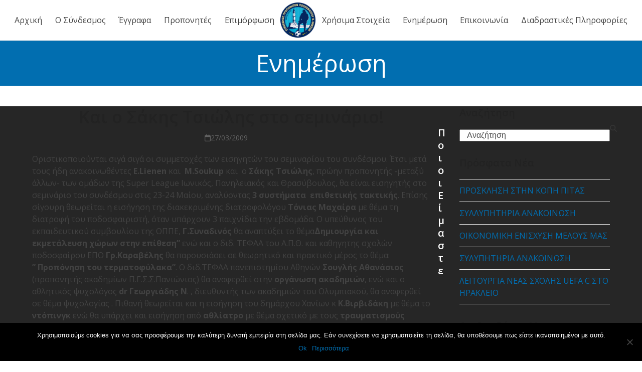

--- FILE ---
content_type: text/html; charset=UTF-8
request_url: https://sppchanion.gr/vasilis-45/
body_size: 90914
content:
<!DOCTYPE html>
<html lang="el" class="wpex-classic-style">
<head>
<meta charset="UTF-8">
<link rel="profile" href="http://gmpg.org/xfn/11">
<meta name='robots' content='index, follow, max-image-preview:large, max-snippet:-1, max-video-preview:-1' />
	<style>img:is([sizes="auto" i], [sizes^="auto," i]) { contain-intrinsic-size: 3000px 1500px }</style>
	<link rel="alternate" hreflang="el" href="https://sppchanion.gr/vasilis-45/" />
<link rel="alternate" hreflang="x-default" href="https://sppchanion.gr/vasilis-45/" />
<meta name="viewport" content="width=device-width, initial-scale=1">

	<!-- This site is optimized with the Yoast SEO plugin v24.0 - https://yoast.com/wordpress/plugins/seo/ -->
	<title>Και ο Σάκης Τσιώλης στο σεμινάριο! - Σύνδεσμος Προπονητών Ποδοσφαίρου Νομού Χανίων</title>
	<meta name="description" content="Οριστικοποιούνται σιγά σιγά οι συμμετοχές των εισηγητών του σεμιναρίου του συνδέσμου. Έτσι μετά τους ήδη ανακοινωθέντες E.Lienen και  M.Soukup και  ο Σάκης Τσιώ" />
	<link rel="canonical" href="https://sppchanion.gr/vasilis-45/" />
	<meta property="og:locale" content="el_GR" />
	<meta property="og:type" content="article" />
	<meta property="og:title" content="Και ο Σάκης Τσιώλης στο σεμινάριο! - Σύνδεσμος Προπονητών Ποδοσφαίρου Νομού Χανίων" />
	<meta property="og:description" content="Οριστικοποιούνται σιγά σιγά οι συμμετοχές των εισηγητών του σεμιναρίου του συνδέσμου. Έτσι μετά τους ήδη ανακοινωθέντες E.Lienen και  M.Soukup και  ο Σάκης Τσιώλης, πρώην προπονητής -μεταξύ άλλων- των ομάδων της Super League Ιωνικός, Πανηλειακός και Θρασύβουλος, θα είναι εισηγητής στο σεμινάριο του συνδέσμου στις 23-24 Μαίου, αναλύοντας 3 συστήματα  επιθετικής τακτικής. Επίσης σίγουρη θεωρείται η εισήγηση της&hellip;" />
	<meta property="og:url" content="https://sppchanion.gr/vasilis-45/" />
	<meta property="og:site_name" content="Σύνδεσμος Προπονητών Ποδοσφαίρου Νομού Χανίων" />
	<meta property="article:published_time" content="2009-03-27T17:11:44+00:00" />
	<meta property="og:image" content="https://sppchanion.gr/wp-content/uploads/2019/07/spp-logo.jpg" />
	<meta property="og:image:width" content="174" />
	<meta property="og:image:height" content="161" />
	<meta property="og:image:type" content="image/jpeg" />
	<meta name="author" content="kostas" />
	<meta name="twitter:card" content="summary_large_image" />
	<meta name="twitter:label1" content="Συντάχθηκε από" />
	<meta name="twitter:data1" content="kostas" />
	<script type="application/ld+json" class="yoast-schema-graph">{"@context":"https://schema.org","@graph":[{"@type":"Article","@id":"https://sppchanion.gr/vasilis-45/#article","isPartOf":{"@id":"https://sppchanion.gr/vasilis-45/"},"author":{"name":"kostas","@id":"https://sppchanion.gr/#/schema/person/e8723f9af6edd987fceec1f97a6ed85c"},"headline":"Και ο Σάκης Τσιώλης στο σεμινάριο!","datePublished":"2009-03-27T17:11:44+00:00","dateModified":"2009-03-27T17:11:44+00:00","mainEntityOfPage":{"@id":"https://sppchanion.gr/vasilis-45/"},"wordCount":11,"commentCount":0,"publisher":{"@id":"https://sppchanion.gr/#organization"},"articleSection":["Νέα"],"inLanguage":"el"},{"@type":"WebPage","@id":"https://sppchanion.gr/vasilis-45/","url":"https://sppchanion.gr/vasilis-45/","name":"Και ο Σάκης Τσιώλης στο σεμινάριο! - Σύνδεσμος Προπονητών Ποδοσφαίρου Νομού Χανίων","isPartOf":{"@id":"https://sppchanion.gr/#website"},"datePublished":"2009-03-27T17:11:44+00:00","dateModified":"2009-03-27T17:11:44+00:00","breadcrumb":{"@id":"https://sppchanion.gr/vasilis-45/#breadcrumb"},"inLanguage":"el","potentialAction":[{"@type":"ReadAction","target":["https://sppchanion.gr/vasilis-45/"]}]},{"@type":"BreadcrumbList","@id":"https://sppchanion.gr/vasilis-45/#breadcrumb","itemListElement":[{"@type":"ListItem","position":1,"name":"Αρχική","item":"https://sppchanion.gr/"},{"@type":"ListItem","position":2,"name":"Ενημέρωση","item":"https://sppchanion.gr/blog/"},{"@type":"ListItem","position":3,"name":"Και ο Σάκης Τσιώλης στο σεμινάριο!"}]},{"@type":"WebSite","@id":"https://sppchanion.gr/#website","url":"https://sppchanion.gr/","name":"Σύνδεσμος Προπονητών Ποδοσφαίρου Νομού Χανίων","description":"","publisher":{"@id":"https://sppchanion.gr/#organization"},"potentialAction":[{"@type":"SearchAction","target":{"@type":"EntryPoint","urlTemplate":"https://sppchanion.gr/?s={search_term_string}"},"query-input":{"@type":"PropertyValueSpecification","valueRequired":true,"valueName":"search_term_string"}}],"inLanguage":"el"},{"@type":"Organization","@id":"https://sppchanion.gr/#organization","name":"Σύνδεσμος Προπονητών Ποδοσφαίρου Νομού Χανίων","url":"https://sppchanion.gr/","logo":{"@type":"ImageObject","inLanguage":"el","@id":"https://sppchanion.gr/#/schema/logo/image/","url":"https://sppchanion.gr/wp-content/uploads/2020/10/spp-chanion.png","contentUrl":"https://sppchanion.gr/wp-content/uploads/2020/10/spp-chanion.png","width":320,"height":320,"caption":"Σύνδεσμος Προπονητών Ποδοσφαίρου Νομού Χανίων"},"image":{"@id":"https://sppchanion.gr/#/schema/logo/image/"}},{"@type":"Person","@id":"https://sppchanion.gr/#/schema/person/e8723f9af6edd987fceec1f97a6ed85c","name":"kostas","image":{"@type":"ImageObject","inLanguage":"el","@id":"https://sppchanion.gr/#/schema/person/image/","url":"https://secure.gravatar.com/avatar/cd6ea2b0f608a4472a4af829719fb2de?s=96&d=mm&r=g","contentUrl":"https://secure.gravatar.com/avatar/cd6ea2b0f608a4472a4af829719fb2de?s=96&d=mm&r=g","caption":"kostas"},"url":"https://sppchanion.gr/author/kostas/"}]}</script>
	<!-- / Yoast SEO plugin. -->


<link rel='dns-prefetch' href='//fonts.googleapis.com' />
<link rel="alternate" type="application/rss+xml" title="Ροή RSS &raquo; Σύνδεσμος Προπονητών Ποδοσφαίρου Νομού Χανίων" href="https://sppchanion.gr/feed/" />
		<!-- This site uses the Google Analytics by MonsterInsights plugin v9.11.0 - Using Analytics tracking - https://www.monsterinsights.com/ -->
							<script src="//www.googletagmanager.com/gtag/js?id=G-2CZGQYZ3SD"  data-cfasync="false" data-wpfc-render="false" async></script>
			<script data-cfasync="false" data-wpfc-render="false">
				var mi_version = '9.11.0';
				var mi_track_user = true;
				var mi_no_track_reason = '';
								var MonsterInsightsDefaultLocations = {"page_location":"https:\/\/sppchanion.gr\/vasilis-45\/"};
								if ( typeof MonsterInsightsPrivacyGuardFilter === 'function' ) {
					var MonsterInsightsLocations = (typeof MonsterInsightsExcludeQuery === 'object') ? MonsterInsightsPrivacyGuardFilter( MonsterInsightsExcludeQuery ) : MonsterInsightsPrivacyGuardFilter( MonsterInsightsDefaultLocations );
				} else {
					var MonsterInsightsLocations = (typeof MonsterInsightsExcludeQuery === 'object') ? MonsterInsightsExcludeQuery : MonsterInsightsDefaultLocations;
				}

								var disableStrs = [
										'ga-disable-G-2CZGQYZ3SD',
									];

				/* Function to detect opted out users */
				function __gtagTrackerIsOptedOut() {
					for (var index = 0; index < disableStrs.length; index++) {
						if (document.cookie.indexOf(disableStrs[index] + '=true') > -1) {
							return true;
						}
					}

					return false;
				}

				/* Disable tracking if the opt-out cookie exists. */
				if (__gtagTrackerIsOptedOut()) {
					for (var index = 0; index < disableStrs.length; index++) {
						window[disableStrs[index]] = true;
					}
				}

				/* Opt-out function */
				function __gtagTrackerOptout() {
					for (var index = 0; index < disableStrs.length; index++) {
						document.cookie = disableStrs[index] + '=true; expires=Thu, 31 Dec 2099 23:59:59 UTC; path=/';
						window[disableStrs[index]] = true;
					}
				}

				if ('undefined' === typeof gaOptout) {
					function gaOptout() {
						__gtagTrackerOptout();
					}
				}
								window.dataLayer = window.dataLayer || [];

				window.MonsterInsightsDualTracker = {
					helpers: {},
					trackers: {},
				};
				if (mi_track_user) {
					function __gtagDataLayer() {
						dataLayer.push(arguments);
					}

					function __gtagTracker(type, name, parameters) {
						if (!parameters) {
							parameters = {};
						}

						if (parameters.send_to) {
							__gtagDataLayer.apply(null, arguments);
							return;
						}

						if (type === 'event') {
														parameters.send_to = monsterinsights_frontend.v4_id;
							var hookName = name;
							if (typeof parameters['event_category'] !== 'undefined') {
								hookName = parameters['event_category'] + ':' + name;
							}

							if (typeof MonsterInsightsDualTracker.trackers[hookName] !== 'undefined') {
								MonsterInsightsDualTracker.trackers[hookName](parameters);
							} else {
								__gtagDataLayer('event', name, parameters);
							}
							
						} else {
							__gtagDataLayer.apply(null, arguments);
						}
					}

					__gtagTracker('js', new Date());
					__gtagTracker('set', {
						'developer_id.dZGIzZG': true,
											});
					if ( MonsterInsightsLocations.page_location ) {
						__gtagTracker('set', MonsterInsightsLocations);
					}
										__gtagTracker('config', 'G-2CZGQYZ3SD', {"forceSSL":"true","link_attribution":"true"} );
										window.gtag = __gtagTracker;										(function () {
						/* https://developers.google.com/analytics/devguides/collection/analyticsjs/ */
						/* ga and __gaTracker compatibility shim. */
						var noopfn = function () {
							return null;
						};
						var newtracker = function () {
							return new Tracker();
						};
						var Tracker = function () {
							return null;
						};
						var p = Tracker.prototype;
						p.get = noopfn;
						p.set = noopfn;
						p.send = function () {
							var args = Array.prototype.slice.call(arguments);
							args.unshift('send');
							__gaTracker.apply(null, args);
						};
						var __gaTracker = function () {
							var len = arguments.length;
							if (len === 0) {
								return;
							}
							var f = arguments[len - 1];
							if (typeof f !== 'object' || f === null || typeof f.hitCallback !== 'function') {
								if ('send' === arguments[0]) {
									var hitConverted, hitObject = false, action;
									if ('event' === arguments[1]) {
										if ('undefined' !== typeof arguments[3]) {
											hitObject = {
												'eventAction': arguments[3],
												'eventCategory': arguments[2],
												'eventLabel': arguments[4],
												'value': arguments[5] ? arguments[5] : 1,
											}
										}
									}
									if ('pageview' === arguments[1]) {
										if ('undefined' !== typeof arguments[2]) {
											hitObject = {
												'eventAction': 'page_view',
												'page_path': arguments[2],
											}
										}
									}
									if (typeof arguments[2] === 'object') {
										hitObject = arguments[2];
									}
									if (typeof arguments[5] === 'object') {
										Object.assign(hitObject, arguments[5]);
									}
									if ('undefined' !== typeof arguments[1].hitType) {
										hitObject = arguments[1];
										if ('pageview' === hitObject.hitType) {
											hitObject.eventAction = 'page_view';
										}
									}
									if (hitObject) {
										action = 'timing' === arguments[1].hitType ? 'timing_complete' : hitObject.eventAction;
										hitConverted = mapArgs(hitObject);
										__gtagTracker('event', action, hitConverted);
									}
								}
								return;
							}

							function mapArgs(args) {
								var arg, hit = {};
								var gaMap = {
									'eventCategory': 'event_category',
									'eventAction': 'event_action',
									'eventLabel': 'event_label',
									'eventValue': 'event_value',
									'nonInteraction': 'non_interaction',
									'timingCategory': 'event_category',
									'timingVar': 'name',
									'timingValue': 'value',
									'timingLabel': 'event_label',
									'page': 'page_path',
									'location': 'page_location',
									'title': 'page_title',
									'referrer' : 'page_referrer',
								};
								for (arg in args) {
																		if (!(!args.hasOwnProperty(arg) || !gaMap.hasOwnProperty(arg))) {
										hit[gaMap[arg]] = args[arg];
									} else {
										hit[arg] = args[arg];
									}
								}
								return hit;
							}

							try {
								f.hitCallback();
							} catch (ex) {
							}
						};
						__gaTracker.create = newtracker;
						__gaTracker.getByName = newtracker;
						__gaTracker.getAll = function () {
							return [];
						};
						__gaTracker.remove = noopfn;
						__gaTracker.loaded = true;
						window['__gaTracker'] = __gaTracker;
					})();
									} else {
										console.log("");
					(function () {
						function __gtagTracker() {
							return null;
						}

						window['__gtagTracker'] = __gtagTracker;
						window['gtag'] = __gtagTracker;
					})();
									}
			</script>
							<!-- / Google Analytics by MonsterInsights -->
		<link rel='stylesheet' id='js_composer_front-css' href='https://sppchanion.gr/wp-content/plugins/js_composer/assets/css/js_composer.min.css?ver=8.0.1' media='all' />
<style id='pdfemb-pdf-embedder-viewer-style-inline-css'>
.wp-block-pdfemb-pdf-embedder-viewer{max-width:none}

</style>
<link rel='stylesheet' id='wpml-blocks-css' href='https://sppchanion.gr/wp-content/plugins/sitepress-multilingual-cms/dist/css/blocks/styles.css?ver=4.6.14' media='all' />
<link rel='stylesheet' id='contact-form-7-css' href='https://sppchanion.gr/wp-content/plugins/contact-form-7/includes/css/styles.css?ver=6.0.1' media='all' />
<link rel='stylesheet' id='cookie-notice-front-css' href='https://sppchanion.gr/wp-content/plugins/cookie-notice/css/front.min.css?ver=2.5.4' media='all' />
<link rel='stylesheet' id='chld_thm_cfg_parent-css' href='https://sppchanion.gr/wp-content/themes/Total/style.css?ver=6.7.1' media='all' />
<link rel='stylesheet' id='wpex-google-font-open-sans-css' href='//fonts.googleapis.com/css2?family=Open+Sans:ital,wght@0,100;0,200;0,300;0,400;0,500;0,600;0,700;0,800;0,900;1,100;1,200;1,300;1,400;1,500;1,600;1,700;1,800;1,900&#038;display=swap&#038;subset=latin' media='all' />
<link rel='stylesheet' id='wpex-style-css' href='https://sppchanion.gr/wp-content/themes/Total-child/style.css?ver=4.9.2.1561797814' media='all' />
<link rel='stylesheet' id='wpex-mobile-menu-breakpoint-max-css' href='https://sppchanion.gr/wp-content/themes/Total/assets/css/frontend/breakpoints/max.min.css?ver=6.0.1' media='only screen and (max-width:959px)' />
<link rel='stylesheet' id='wpex-mobile-menu-breakpoint-min-css' href='https://sppchanion.gr/wp-content/themes/Total/assets/css/frontend/breakpoints/min.min.css?ver=6.0.1' media='only screen and (min-width:960px)' />
<link rel='stylesheet' id='wpex-wpbakery-css' href='https://sppchanion.gr/wp-content/themes/Total/assets/css/frontend/wpbakery.min.css?ver=6.0.1' media='all' />
<link rel='stylesheet' id='vcex-shortcodes-css' href='https://sppchanion.gr/wp-content/themes/Total/assets/css/frontend/vcex-shortcodes.min.css?ver=6.0.1' media='all' />
<script src="https://sppchanion.gr/wp-content/plugins/google-analytics-for-wordpress/assets/js/frontend-gtag.min.js?ver=9.11.0" id="monsterinsights-frontend-script-js" async data-wp-strategy="async"></script>
<script data-cfasync="false" data-wpfc-render="false" id='monsterinsights-frontend-script-js-extra'>var monsterinsights_frontend = {"js_events_tracking":"true","download_extensions":"doc,pdf,ppt,zip,xls,docx,pptx,xlsx","inbound_paths":"[{\"path\":\"\\\/go\\\/\",\"label\":\"affiliate\"},{\"path\":\"\\\/recommend\\\/\",\"label\":\"affiliate\"}]","home_url":"https:\/\/sppchanion.gr","hash_tracking":"false","v4_id":"G-2CZGQYZ3SD"};</script>
<script id="cookie-notice-front-js-before">
var cnArgs = {"ajaxUrl":"https:\/\/sppchanion.gr\/wp-admin\/admin-ajax.php","nonce":"86a198c9a3","hideEffect":"fade","position":"bottom","onScroll":false,"onScrollOffset":100,"onClick":false,"cookieName":"cookie_notice_accepted","cookieTime":2592000,"cookieTimeRejected":2592000,"globalCookie":false,"redirection":false,"cache":false,"revokeCookies":false,"revokeCookiesOpt":"automatic"};
</script>
<script src="https://sppchanion.gr/wp-content/plugins/cookie-notice/js/front.min.js?ver=2.5.4" id="cookie-notice-front-js"></script>
<script src="https://sppchanion.gr/wp-includes/js/jquery/jquery.min.js?ver=3.7.1" id="jquery-core-js"></script>
<script src="https://sppchanion.gr/wp-includes/js/jquery/jquery-migrate.min.js?ver=3.4.1" id="jquery-migrate-js"></script>
<script src="//sppchanion.gr/wp-content/plugins/revslider/sr6/assets/js/rbtools.min.js?ver=6.7.23" async id="tp-tools-js"></script>
<script src="//sppchanion.gr/wp-content/plugins/revslider/sr6/assets/js/rs6.min.js?ver=6.7.23" async id="revmin-js"></script>
<script id="wpex-core-js-extra">
var wpex_theme_params = {"selectArrowIcon":"<span class=\"wpex-select-arrow__icon wpex-icon--sm wpex-flex wpex-icon\" aria-hidden=\"true\"><svg viewBox=\"0 0 24 24\" xmlns=\"http:\/\/www.w3.org\/2000\/svg\"><rect fill=\"none\" height=\"24\" width=\"24\"\/><g transform=\"matrix(0, -1, 1, 0, -0.115, 23.885)\"><polygon points=\"17.77,3.77 16,2 6,12 16,22 17.77,20.23 9.54,12\"\/><\/g><\/svg><\/span>","customSelects":".widget_categories form,.widget_archive select,.vcex-form-shortcode select","scrollToHash":"1","localScrollFindLinks":"1","localScrollHighlight":"1","localScrollUpdateHash":"1","scrollToHashTimeout":"500","localScrollTargets":"li.local-scroll a, a.local-scroll, .local-scroll-link, .local-scroll-link > a,.sidr-class-local-scroll-link,li.sidr-class-local-scroll > span > a,li.sidr-class-local-scroll > a","localScrollSpeed":"1000","scrollToBehavior":"smooth"};
</script>
<script src="https://sppchanion.gr/wp-content/themes/Total/assets/js/frontend/core.min.js?ver=6.0.1" id="wpex-core-js" defer data-wp-strategy="defer"></script>
<script id="wpex-inline-js-after">
!function(){const e=document.querySelector("html"),t=()=>{const t=window.innerWidth-document.documentElement.clientWidth;t&&e.style.setProperty("--wpex-scrollbar-width",`${t}px`)};t(),window.addEventListener("resize",(()=>{t()}))}();
</script>
<script id="wpex-mobile-menu-sidr-js-extra">
var wpex_mobile_menu_sidr_params = {"breakpoint":"959","i18n":{"openSubmenu":"Open submenu of %s","closeSubmenu":"Close submenu of %s"},"openSubmenuIcon":"<span class=\"wpex-open-submenu__icon wpex-transition-transform wpex-duration-300 wpex-icon\" aria-hidden=\"true\"><svg xmlns=\"http:\/\/www.w3.org\/2000\/svg\" viewBox=\"0 0 448 512\"><path d=\"M201.4 342.6c12.5 12.5 32.8 12.5 45.3 0l160-160c12.5-12.5 12.5-32.8 0-45.3s-32.8-12.5-45.3 0L224 274.7 86.6 137.4c-12.5-12.5-32.8-12.5-45.3 0s-12.5 32.8 0 45.3l160 160z\"\/><\/svg><\/span>","source":"#site-navigation","side":"right","dark_surface":"1","displace":"","aria_label":"Mobile menu","aria_label_close":"Close mobile menu","class":["wpex-mobile-menu"],"speed":"300"};
</script>
<script src="https://sppchanion.gr/wp-content/themes/Total/assets/js/frontend/mobile-menu/sidr.min.js?ver=6.0.1" id="wpex-mobile-menu-sidr-js" defer data-wp-strategy="defer"></script>
<script></script><link rel="https://api.w.org/" href="https://sppchanion.gr/wp-json/" /><link rel="alternate" title="JSON" type="application/json" href="https://sppchanion.gr/wp-json/wp/v2/posts/4954" /><link rel="EditURI" type="application/rsd+xml" title="RSD" href="https://sppchanion.gr/xmlrpc.php?rsd" />
<meta name="generator" content="WordPress 6.7.1" />
<link rel='shortlink' href='https://sppchanion.gr/?p=4954' />
<link rel="alternate" title="oEmbed (JSON)" type="application/json+oembed" href="https://sppchanion.gr/wp-json/oembed/1.0/embed?url=https%3A%2F%2Fsppchanion.gr%2Fvasilis-45%2F" />
<link rel="alternate" title="oEmbed (XML)" type="text/xml+oembed" href="https://sppchanion.gr/wp-json/oembed/1.0/embed?url=https%3A%2F%2Fsppchanion.gr%2Fvasilis-45%2F&#038;format=xml" />
<meta name="generator" content="WPML ver:4.6.14 stt:13;" />
<link rel="icon" href="https://sppchanion.gr/wp-content/uploads/2020/10/spp-chanion.png" sizes="32x32"><link rel="shortcut icon" href="https://sppchanion.gr/wp-content/uploads/2020/10/spp-chanion.png"><link rel="apple-touch-icon" href="https://sppchanion.gr/wp-content/uploads/2020/10/spp-chanion.png" sizes="57x57" ><link rel="apple-touch-icon" href="https://sppchanion.gr/wp-content/uploads/2020/10/spp-chanion.png" sizes="76x76" ><link rel="apple-touch-icon" href="https://sppchanion.gr/wp-content/uploads/2020/10/spp-chanion.png" sizes="120x120"><link rel="apple-touch-icon" href="https://sppchanion.gr/wp-content/uploads/2020/10/spp-chanion.png" sizes="114x114"><noscript><style>body:not(.content-full-screen) .wpex-vc-row-stretched[data-vc-full-width-init="false"]{visibility:visible;}</style></noscript><script>function setREVStartSize(e){
			//window.requestAnimationFrame(function() {
				window.RSIW = window.RSIW===undefined ? window.innerWidth : window.RSIW;
				window.RSIH = window.RSIH===undefined ? window.innerHeight : window.RSIH;
				try {
					var pw = document.getElementById(e.c).parentNode.offsetWidth,
						newh;
					pw = pw===0 || isNaN(pw) || (e.l=="fullwidth" || e.layout=="fullwidth") ? window.RSIW : pw;
					e.tabw = e.tabw===undefined ? 0 : parseInt(e.tabw);
					e.thumbw = e.thumbw===undefined ? 0 : parseInt(e.thumbw);
					e.tabh = e.tabh===undefined ? 0 : parseInt(e.tabh);
					e.thumbh = e.thumbh===undefined ? 0 : parseInt(e.thumbh);
					e.tabhide = e.tabhide===undefined ? 0 : parseInt(e.tabhide);
					e.thumbhide = e.thumbhide===undefined ? 0 : parseInt(e.thumbhide);
					e.mh = e.mh===undefined || e.mh=="" || e.mh==="auto" ? 0 : parseInt(e.mh,0);
					if(e.layout==="fullscreen" || e.l==="fullscreen")
						newh = Math.max(e.mh,window.RSIH);
					else{
						e.gw = Array.isArray(e.gw) ? e.gw : [e.gw];
						for (var i in e.rl) if (e.gw[i]===undefined || e.gw[i]===0) e.gw[i] = e.gw[i-1];
						e.gh = e.el===undefined || e.el==="" || (Array.isArray(e.el) && e.el.length==0)? e.gh : e.el;
						e.gh = Array.isArray(e.gh) ? e.gh : [e.gh];
						for (var i in e.rl) if (e.gh[i]===undefined || e.gh[i]===0) e.gh[i] = e.gh[i-1];
											
						var nl = new Array(e.rl.length),
							ix = 0,
							sl;
						e.tabw = e.tabhide>=pw ? 0 : e.tabw;
						e.thumbw = e.thumbhide>=pw ? 0 : e.thumbw;
						e.tabh = e.tabhide>=pw ? 0 : e.tabh;
						e.thumbh = e.thumbhide>=pw ? 0 : e.thumbh;
						for (var i in e.rl) nl[i] = e.rl[i]<window.RSIW ? 0 : e.rl[i];
						sl = nl[0];
						for (var i in nl) if (sl>nl[i] && nl[i]>0) { sl = nl[i]; ix=i;}
						var m = pw>(e.gw[ix]+e.tabw+e.thumbw) ? 1 : (pw-(e.tabw+e.thumbw)) / (e.gw[ix]);
						newh =  (e.gh[ix] * m) + (e.tabh + e.thumbh);
					}
					var el = document.getElementById(e.c);
					if (el!==null && el) el.style.height = newh+"px";
					el = document.getElementById(e.c+"_wrapper");
					if (el!==null && el) {
						el.style.height = newh+"px";
						el.style.display = "block";
					}
				} catch(e){
					console.log("Failure at Presize of Slider:" + e)
				}
			//});
		  };</script>
		<style id="wp-custom-css">
			input[type="text"]{width:100%;}		</style>
		<noscript><style> .wpb_animate_when_almost_visible { opacity: 1; }</style></noscript><style data-type="wpex-css" id="wpex-css">/*TYPOGRAPHY*/body{font-family:'Open Sans',sans-serif;}/*ADVANCED STYLING CSS*/#site-logo .logo-img{max-height:70px;width:auto;}/*CUSTOMIZER STYLING*/:root{--wpex-accent:#016eb0;--wpex-accent-alt:#016eb0;--wpex-site-header-height:40px;--wpex-site-header-shrink-start-height:40px;--wpex-site-header-shrink-end-height:38px;--wpex-vc-column-inner-margin-bottom:40px;}.page-header.wpex-supports-mods{padding-block-start:15px;padding-block-end:15px;background-color:#016eb0;}.page-header.wpex-supports-mods .page-header-title{color:#ffffff;}.header-padding{padding-block-start:5px;padding-block-end:5px;}#site-header{--wpex-site-header-bg-color:#ffffff;}#site-navigation-wrap{--wpex-hover-main-nav-link-color:#016eb0;--wpex-active-main-nav-link-color:#016eb0;}#sidebar{padding:0 0 0 0;}#footer-callout .theme-button{border-radius:3px;}</style></head>

<body class="post-template-default single single-post postid-4954 single-format-standard wp-custom-logo wp-embed-responsive cookies-not-set wpml-language-el wpex-theme wpex-responsive full-width-main-layout no-composer wpex-live-site site-full-width content-right-sidebar has-sidebar post-in-category-nea sidebar-widget-icons hasnt-overlay-header has-mobile-menu wpex-mobile-toggle-menu-icon_buttons wpex-no-js wpb-js-composer js-comp-ver-8.0.1 vc_responsive">

	
<a href="#content" class="skip-to-content">Skip to content</a>

	
	<span data-ls_id="#site_top" tabindex="-1"></span>
	<div id="outer-wrap" class="wpex-overflow-clip">
		
		
		
		<div id="wrap" class="wpex-clr">

				<header id="site-header" class="header-five header-full-width wpex-dropdowns-shadow-one custom-bg dyn-styles wpex-print-hidden wpex-relative wpex-clr">
				<div id="site-header-inner" class="header-five-inner header-padding container wpex-relative wpex-h-100 wpex-py-30 wpex-clr">
<div id="site-logo" class="site-branding header-five-logo show-at-mm-breakpoint logo-padding wpex-flex wpex-items-center">
	<div id="site-logo-inner" ><a id="site-logo-link" href="https://sppchanion.gr/" rel="home" class="main-logo"><img src="https://sppchanion.gr/wp-content/uploads/2020/10/spp-chanion.png" alt="Σύνδεσμος Προπονητών Ποδοσφαίρου Νομού Χανίων" class="logo-img wpex-h-auto wpex-max-w-100 wpex-align-middle" width="90" height="70" data-no-retina data-skip-lazy fetchpriority="high" srcset="https://sppchanion.gr/wp-content/uploads/2020/10/spp-chanion.png 1x,https://sppchanion.gr/wp-content/uploads/2020/10/spp-chanion.png 2x"></a></div>

</div>

<div id="site-navigation-wrap" class="navbar-style-five wpex-h-100 navbar-fixed-line-height wpex-dropdown-top-border hide-at-mm-breakpoint wpex-clr wpex-print-hidden">
	<nav id="site-navigation" class="navigation main-navigation main-navigation-five wpex-h-100 wpex-clr" aria-label="Main menu"><ul id="menu-menou" class="main-navigation-ul dropdown-menu wpex-flex wpex-float-none wpex-h-100 wpex-justify-center wpex-items-center wpex-dropdown-menu wpex-dropdown-menu--onhover"><li id="menu-item-7552" class="menu-item menu-item-type-post_type menu-item-object-page menu-item-home menu-item-7552"><a href="https://sppchanion.gr/"><span class="link-inner">Αρχική</span></a></li>
<li id="menu-item-7553" class="menu-item menu-item-type-custom menu-item-object-custom menu-item-has-children menu-item-7553 dropdown"><a href="#"><span class="link-inner">Ο Σύνδεσμος</span></a>
<ul class="sub-menu">
	<li id="menu-item-7555" class="menu-item menu-item-type-post_type menu-item-object-page menu-item-7555"><a href="https://sppchanion.gr/katastatiko-syndesmou/"><span class="link-inner">Καταστατικό Συνδέσμου</span></a></li>
	<li id="menu-item-7558" class="menu-item menu-item-type-post_type menu-item-object-page menu-item-7558"><a href="https://sppchanion.gr/synthesi-ds/"><span class="link-inner">Σύνθεση ΔΣ</span></a></li>
	<li id="menu-item-7557" class="menu-item menu-item-type-post_type menu-item-object-page menu-item-7557"><a href="https://sppchanion.gr/meli-syndesmou/"><span class="link-inner">Μέλη Συνδέσμου Προπονητών Χανίων</span></a></li>
	<li id="menu-item-7554" class="menu-item menu-item-type-post_type menu-item-object-page menu-item-7554"><a href="https://sppchanion.gr/kanonismos/"><span class="link-inner">Κανονισμός Προπονητών Ποδοσφαίρου</span></a></li>
	<li id="menu-item-7556" class="menu-item menu-item-type-post_type menu-item-object-page menu-item-7556"><a href="https://sppchanion.gr/kodikas-deontologias/"><span class="link-inner">Κώδικας Δεοντολογίας</span></a></li>
</ul>
</li>
<li id="menu-item-7563" class="menu-item menu-item-type-custom menu-item-object-custom menu-item-has-children menu-item-7563 dropdown"><a href="#"><span class="link-inner">Έγγραφα</span></a>
<ul class="sub-menu">
	<li id="menu-item-8002" class="menu-item menu-item-type-post_type menu-item-object-page menu-item-8002"><a href="https://sppchanion.gr/aitisi-engrafis-3/"><span class="link-inner">Αίτηση Εγγραφής</span></a></li>
	<li id="menu-item-8011" class="menu-item menu-item-type-post_type menu-item-object-page menu-item-8011"><a href="https://sppchanion.gr/aitisi-engrafis-gia-apofoitous-tefaa/"><span class="link-inner">Αίτηση Εγγραφής για Απόφοιτους ΤΕΦΑΑ</span></a></li>
	<li id="menu-item-8007" class="menu-item menu-item-type-post_type menu-item-object-page menu-item-8007"><a href="https://sppchanion.gr/aitisi-vevaiosis-melous-gia-chorigisi-proponitikis-taftotitas-trietias/"><span class="link-inner">Αίτηση Βεβαίωσης Μέλους για χορήγηση Προπονητικής Ταυτότητας (τριετίας)</span></a></li>
	<li id="menu-item-8018" class="menu-item menu-item-type-post_type menu-item-object-page menu-item-8018"><a href="https://sppchanion.gr/forma-stoicheion-proponiti-2/"><span class="link-inner">Φόρμα Στοιχείων Προπονητή</span></a></li>
	<li id="menu-item-7996" class="menu-item menu-item-type-post_type menu-item-object-page menu-item-7996"><a href="https://sppchanion.gr/dikaiologitika-ekdosis-vevaiosis-syndesmou-gia-deltio-pistopoiisis/"><span class="link-inner">Δικαιολογητικά έκδοσης βεβαίωσης συνδέσμου για Δελτίο Πιστοποίησης</span></a></li>
	<li id="menu-item-7896" class="menu-item menu-item-type-post_type menu-item-object-page menu-item-has-children menu-item-7896 dropdown"><a href="https://sppchanion.gr/symfonitika-2/"><span class="link-inner">ΣΥΜΦΩΝΗΤΙΚΑ <span class="nav-arrow second-level"><span class="nav-arrow__icon wpex-icon wpex-icon--xs wpex-icon--bidi" aria-hidden="true"><svg xmlns="http://www.w3.org/2000/svg" viewBox="0 0 320 512"><path d="M278.6 233.4c12.5 12.5 12.5 32.8 0 45.3l-160 160c-12.5 12.5-32.8 12.5-45.3 0s-12.5-32.8 0-45.3L210.7 256 73.4 118.6c-12.5-12.5-12.5-32.8 0-45.3s32.8-12.5 45.3 0l160 160z"/></svg></span></span></span></a>
	<ul class="sub-menu">
		<li id="menu-item-7873" class="menu-item menu-item-type-post_type menu-item-object-page menu-item-7873"><a href="https://sppchanion.gr/idiotiko-symfonitiko-1ou-proponiti/"><span class="link-inner">ΙΔΙΩΤΙΚΟ ΣΥΜΦΩΝΗΤΙΚΟ 1ου ΠΡΟΠΟΝΗΤΗ</span></a></li>
		<li id="menu-item-7877" class="menu-item menu-item-type-post_type menu-item-object-page menu-item-7877"><a href="https://sppchanion.gr/idiotiko-symfonitiko-voithou-termatofylakon-fysikis-katastasis/"><span class="link-inner">ΙΔΙΩΤΙΚΟ ΣΥΜΦΩΝΗΤΙΚΟ, ΒΟΗΘΟΥ, ΤΕΡΜΑΤΟΦΥΛΑΚΩΝ, ΦΥΣΙΚΗΣ ΚΑΤΑΣΤΑΣΗΣ</span></a></li>
		<li id="menu-item-7881" class="menu-item menu-item-type-post_type menu-item-object-page menu-item-7881"><a href="https://sppchanion.gr/lysi-idiotikou-symfonitikou/"><span class="link-inner">ΛΥΣΗ ΙΔΙΩΤΙΚΟΥ ΣΥΜΦΩΝΗΤΙΚΟΥ</span></a></li>
	</ul>
</li>
	<li id="menu-item-7594" class="menu-item menu-item-type-post_type menu-item-object-page menu-item-7594"><a href="https://sppchanion.gr/praxi-synainesis-prosopikon-dedomenon/"><span class="link-inner">Πράξη Συναίνεσης Προσωπικών Δεδομένων</span></a></li>
	<li id="menu-item-8022" class="menu-item menu-item-type-post_type menu-item-object-page menu-item-8022"><a href="https://sppchanion.gr/viografiko-forma/"><span class="link-inner">ΒΙΟΓΡΑΦΙΚΟ Φόρμα Συμπλήρωσης</span></a></li>
</ul>
</li>
<li id="menu-item-7570" class="menu-item menu-item-type-post_type menu-item-object-page menu-item-7570"><a href="https://sppchanion.gr/proponites/"><span class="link-inner">Προπονητές</span></a></li>
<li id="menu-item-7562" class="menu-item menu-item-type-post_type menu-item-object-post menu-item-7562"><a href="https://sppchanion.gr/enimerosi-gia-tin-epimorfosi/"><span class="link-inner">Επιμόρφωση</span></a></li>
<li id="menu-item-logo" class="wpex-px-40 hide-at-mm-breakpoint menu-item-logo">
<div id="site-logo" class="site-branding header-five-logo display logo-padding wpex-flex wpex-items-center">
	<div id="site-logo-inner" ><a id="site-logo-link" href="https://sppchanion.gr/" rel="home" class="main-logo"><img src="https://sppchanion.gr/wp-content/uploads/2020/10/spp-chanion.png" alt="Σύνδεσμος Προπονητών Ποδοσφαίρου Νομού Χανίων" class="logo-img wpex-h-auto wpex-max-w-100 wpex-align-middle" width="90" height="70" data-no-retina data-skip-lazy fetchpriority="high" srcset="https://sppchanion.gr/wp-content/uploads/2020/10/spp-chanion.png 1x,https://sppchanion.gr/wp-content/uploads/2020/10/spp-chanion.png 2x"></a></div>

</div>
</li>
<li id="menu-item-7572" class="menu-item menu-item-type-custom menu-item-object-custom menu-item-has-children menu-item-7572 dropdown"><a href="#"><span class="link-inner">Χρήσιμα Στοιχεία</span></a>
<ul class="sub-menu">
	<li id="menu-item-7581" class="menu-item menu-item-type-post_type menu-item-object-page menu-item-7581"><a href="https://sppchanion.gr/chrisimes-plirofories-gia-ton-proponiti/"><span class="link-inner">Χρήσιμες Πληροφορίες για τον Προπονητή</span></a></li>
	<li id="menu-item-7578" class="menu-item menu-item-type-post_type menu-item-object-page menu-item-7578"><a href="https://sppchanion.gr/diadikasia-ekdosis-proponitikis-taftotitas/"><span class="link-inner">Διαδικασία Έκδοσης Προπονητικής Ταυτότητας</span></a></li>
	<li id="menu-item-7579" class="menu-item menu-item-type-post_type menu-item-object-page menu-item-7579"><a href="https://sppchanion.gr/dikaiologitika-gia-ekdosi-proponitikis-taftotitas-trietias/"><span class="link-inner">Δικαιολογητικά για έκδοση προπονητικής ταυτότητας τριετίας</span></a></li>
	<li id="menu-item-7575" class="menu-item menu-item-type-post_type menu-item-object-page menu-item-7575"><a href="https://sppchanion.gr/odigies-gia-ekdosi-adeias-askiseos-epangelmatos-g-g-a/"><span class="link-inner">Οδηγίες Για Έκδοση Άδειας Ασκήσεως Επαγγέλματος Γ.Γ.Α.</span></a></li>
	<li id="menu-item-7574" class="menu-item menu-item-type-post_type menu-item-object-page menu-item-7574"><a href="https://sppchanion.gr/syndromes-etous-2025-2026/"><span class="link-inner">Συνδρομές Έτους 2025-2026</span></a></li>
	<li id="menu-item-7573" class="menu-item menu-item-type-post_type menu-item-object-page menu-item-7573"><a href="https://sppchanion.gr/logariasmoi-trapezon/"><span class="link-inner">Λογαριασμοί Τραπεζών</span></a></li>
</ul>
</li>
<li id="menu-item-7576" class="menu-item menu-item-type-post_type menu-item-object-page menu-item-7576"><a href="https://sppchanion.gr/blog/"><span class="link-inner">Ενημέρωση</span></a></li>
<li id="menu-item-7577" class="menu-item menu-item-type-post_type menu-item-object-page menu-item-7577"><a href="https://sppchanion.gr/contact/"><span class="link-inner">Επικοινωνία</span></a></li>
<li id="menu-item-7775" class="menu-item menu-item-type-post_type menu-item-object-page menu-item-has-children menu-item-7775 dropdown"><a href="https://sppchanion.gr/diadrastikes-plirofories-2/"><span class="link-inner">Διαδραστικές Πληροφορίες</span></a>
<ul class="sub-menu">
	<li id="menu-item-8054" class="menu-item menu-item-type-post_type menu-item-object-page menu-item-has-children menu-item-8054 dropdown"><a href="https://sppchanion.gr/theseis-apopseis-filosofia-kai-podosfairo/"><span class="link-inner">ΘΕΣΕΙΣ-ΑΠΟΨΕΙΣ-ΦΙΛΟΣΟΦΙΑ ΚΑΙ ΠΟΔΟΣΦΑΙΡΟ <span class="nav-arrow second-level"><span class="nav-arrow__icon wpex-icon wpex-icon--xs wpex-icon--bidi" aria-hidden="true"><svg xmlns="http://www.w3.org/2000/svg" viewBox="0 0 320 512"><path d="M278.6 233.4c12.5 12.5 12.5 32.8 0 45.3l-160 160c-12.5 12.5-32.8 12.5-45.3 0s-12.5-32.8 0-45.3L210.7 256 73.4 118.6c-12.5-12.5-12.5-32.8 0-45.3s32.8-12.5 45.3 0l160 160z"/></svg></span></span></span></a>
	<ul class="sub-menu">
		<li id="menu-item-8059" class="menu-item menu-item-type-post_type menu-item-object-page menu-item-8059"><a href="https://sppchanion.gr/papadakis-vasilis-podosfairiki-filosofia/"><span class="link-inner">ΠΑΠΑΔΑΚΗΣ ΒΑΣΙΛΗΣ ΠΟΔΟΣΦΑΙΡΙΚΗ ΦΙΛΟΣΟΦΙΑ</span></a></li>
	</ul>
</li>
	<li id="menu-item-7940" class="menu-item menu-item-type-post_type menu-item-object-page menu-item-has-children menu-item-7940 dropdown"><a href="https://sppchanion.gr/apospasmata-proponiseon/"><span class="link-inner">ΑΠΟΣΠΑΣΜΑΤΑ ΠΡΟΠΟΝΗΣΕΩΝ <span class="nav-arrow second-level"><span class="nav-arrow__icon wpex-icon wpex-icon--xs wpex-icon--bidi" aria-hidden="true"><svg xmlns="http://www.w3.org/2000/svg" viewBox="0 0 320 512"><path d="M278.6 233.4c12.5 12.5 12.5 32.8 0 45.3l-160 160c-12.5 12.5-32.8 12.5-45.3 0s-12.5-32.8 0-45.3L210.7 256 73.4 118.6c-12.5-12.5-12.5-32.8 0-45.3s32.8-12.5 45.3 0l160 160z"/></svg></span></span></span></a>
	<ul class="sub-menu">
		<li id="menu-item-8101" class="menu-item menu-item-type-post_type menu-item-object-page menu-item-8101"><a href="https://sppchanion.gr/proponisi-telikon-prospatheion/"><span class="link-inner">ΠΡΟΠΟΝΗΣΗ ΤΕΛΙΚΩΝ ΠΡΟΣΠΑΘΕΙΩΝ</span></a></li>
		<li id="menu-item-8095" class="menu-item menu-item-type-post_type menu-item-object-page menu-item-8095"><a href="https://sppchanion.gr/prothermansi-me-bala/"><span class="link-inner">ΠΡΟΘΕΡΜΑΝΣΗ ΜΕ ΜΠΑΛΑ</span></a></li>
		<li id="menu-item-8098" class="menu-item menu-item-type-post_type menu-item-object-page menu-item-8098"><a href="https://sppchanion.gr/prothermansi/"><span class="link-inner">ΠΡΟΘΕΡΜΑΝΣΗ</span></a></li>
		<li id="menu-item-8090" class="menu-item menu-item-type-post_type menu-item-object-page menu-item-8090"><a href="https://sppchanion.gr/ktisimo-paichnidiou-apo-amyna/"><span class="link-inner">ΚΤΙΣΙΜΟ ΠΑΙΧΝΙΔΙΟΥ ΑΠΟ ΑΜΥΝΑ</span></a></li>
		<li id="menu-item-8084" class="menu-item menu-item-type-post_type menu-item-object-page menu-item-8084"><a href="https://sppchanion.gr/atomikh-proponisi/"><span class="link-inner">ATOMIKH ΠΡΟΠΟΝΗΣΗ</span></a></li>
		<li id="menu-item-8117" class="menu-item menu-item-type-post_type menu-item-object-page menu-item-8117"><a href="https://sppchanion.gr/amyntiki-leitourgia-devteres-bales-2/"><span class="link-inner">ΑΜΥΝΤΙΚΗ ΛΕΙΤΟΥΡΓΙΑ-ΔΕΥΤΕΡΕΣ ΜΠΑΛΕΣ</span></a></li>
		<li id="menu-item-8121" class="menu-item menu-item-type-post_type menu-item-object-page menu-item-8121"><a href="https://sppchanion.gr/avtomatismoi-sti-proponisi/"><span class="link-inner">ΑΥΤΟΜΑΤΙΣΜΟΙ ΣΤΗ ΠΡΟΠΟΝΗΣΗ</span></a></li>
		<li id="menu-item-8104" class="menu-item menu-item-type-post_type menu-item-object-page menu-item-8104"><a href="https://sppchanion.gr/taktikes-kiniseis/"><span class="link-inner">ΤΑΚΤΙΚΕΣ ΚΙΝΗΣΕΙΣ</span></a></li>
	</ul>
</li>
	<li id="menu-item-8111" class="menu-item menu-item-type-post_type menu-item-object-page menu-item-8111"><a href="https://sppchanion.gr/proponitikes-odigies-theseis-kai-apopseis/"><span class="link-inner">ΠΡΟΠΟΝΗΤΙΚΕΣ ΟΔΗΓΙΕΣ-ΘΕΣΕΙΣ ΚΑΙ ΑΠΟΨΕΙΣ</span></a></li>
	<li id="menu-item-7902" class="menu-item menu-item-type-post_type menu-item-object-page menu-item-has-children menu-item-7902 dropdown"><a href="https://sppchanion.gr/faseis-apo-paichnidia-epschanion/"><span class="link-inner">ΦΑΣΕΙΣ ΑΠΟ ΠΑΙΧΝΙΔΙΑ ΕΠΣΧΑΝΙΩΝ <span class="nav-arrow second-level"><span class="nav-arrow__icon wpex-icon wpex-icon--xs wpex-icon--bidi" aria-hidden="true"><svg xmlns="http://www.w3.org/2000/svg" viewBox="0 0 320 512"><path d="M278.6 233.4c12.5 12.5 12.5 32.8 0 45.3l-160 160c-12.5 12.5-32.8 12.5-45.3 0s-12.5-32.8 0-45.3L210.7 256 73.4 118.6c-12.5-12.5-12.5-32.8 0-45.3s32.8-12.5 45.3 0l160 160z"/></svg></span></span></span></a>
	<ul class="sub-menu">
		<li id="menu-item-7864" class="menu-item menu-item-type-post_type menu-item-object-page menu-item-7864"><a href="https://sppchanion.gr/apollon-2024-2025/"><span class="link-inner">ΑΠΟΛΛΩΝ 2024-2025 ΑΠΟΣΠΑΣΜΑ ΒΙΝΤΕΟ ΚΑΤΟΧΗ ΜΠΑΛΑΣ</span></a></li>
		<li id="menu-item-7861" class="menu-item menu-item-type-post_type menu-item-object-page menu-item-7861"><a href="https://sppchanion.gr/granitis-2024-2025/"><span class="link-inner">ΓΡΑΝΙΤΗΣ 2024-2025 ΑΠΟΣΠΑΣΜΑ ΒΙΝΤΕΟ ΤΕΛΙΚΗΣ ΓΚΟΛ</span></a></li>
	</ul>
</li>
	<li id="menu-item-7899" class="menu-item menu-item-type-post_type menu-item-object-page menu-item-has-children menu-item-7899 dropdown"><a href="https://sppchanion.gr/ergasies-melon/"><span class="link-inner">ΕΡΓΑΣΙΕΣ ΜΕΛΩΝ <span class="nav-arrow second-level"><span class="nav-arrow__icon wpex-icon wpex-icon--xs wpex-icon--bidi" aria-hidden="true"><svg xmlns="http://www.w3.org/2000/svg" viewBox="0 0 320 512"><path d="M278.6 233.4c12.5 12.5 12.5 32.8 0 45.3l-160 160c-12.5 12.5-32.8 12.5-45.3 0s-12.5-32.8 0-45.3L210.7 256 73.4 118.6c-12.5-12.5-12.5-32.8 0-45.3s32.8-12.5 45.3 0l160 160z"/></svg></span></span></span></a>
	<ul class="sub-menu">
		<li id="menu-item-7966" class="menu-item menu-item-type-post_type menu-item-object-page menu-item-7966"><a href="https://sppchanion.gr/synarmogi-xemarkarisma-papadakis-vasilis/"><span class="link-inner">ΣΥΝΑΡΜΟΓΗ ΞΕΜΑΡΚΑΡΙΣΜΑ ΠΑΠΑΔΑΚΗΣ ΒΑΣΙΛΗΣ</span></a></li>
		<li id="menu-item-7963" class="menu-item menu-item-type-post_type menu-item-object-page menu-item-7963"><a href="https://sppchanion.gr/proponisi-thesis-papadakis-vasilis/"><span class="link-inner">ΠΡΟΠΟΝΗΣΗ ΘΕΣΗΣ ΠΑΠΑΔΑΚΗΣ ΒΑΣΙΛΗΣ</span></a></li>
		<li id="menu-item-7969" class="menu-item menu-item-type-post_type menu-item-object-page menu-item-7969"><a href="https://sppchanion.gr/atomiki-energeia-kai-tet-atet-papadakis-vasilis/"><span class="link-inner">ΑΤΟΜΙΚΗ ΕΝΕΡΓΕΙΑ ΚΑΙ ΤΕΤ -ΑΤΕΤ ΠΑΠΑΔΑΚΗΣ ΒΑΣΙΛΗΣ</span></a></li>
		<li id="menu-item-7960" class="menu-item menu-item-type-post_type menu-item-object-page menu-item-7960"><a href="https://sppchanion.gr/proponitiki-monada-k14-lardas-isidoros-2/"><span class="link-inner">ΠΡΟΠΟΝΗΤΙΚΗ ΜΟΝΑΔΑ Κ14 ΛΑΡΔΑΣ ΙΣΙΔΩΡΟΣ</span></a></li>
		<li id="menu-item-7854" class="menu-item menu-item-type-post_type menu-item-object-page menu-item-7854"><a href="https://sppchanion.gr/verganelakis-manos-analysi-paichnidiou/"><span class="link-inner">ΒΕΡΓΑΝΕΛΑΚΗΣ ΜΑΝΟΣ ΑΝΑΛΥΣΗ ΠΑΙΧΝΙΔΙΟΥ</span></a></li>
	</ul>
</li>
	<li id="menu-item-8031" class="menu-item menu-item-type-post_type menu-item-object-page menu-item-8031"><a href="https://sppchanion.gr/programma-anagennisi-epo-anaptyxiakes-ilikies/"><span class="link-inner">ΠΡΟΓΡΑΜΜΑ ΑΝΑΓΕΝΝΗΣΗ ΕΠΟ Αναπτυξιακές Ηλικίες</span></a></li>
	<li id="menu-item-7847" class="menu-item menu-item-type-post_type menu-item-object-page menu-item-7847"><a href="https://sppchanion.gr/proetoimasia-papadakis-leonidas/"><span class="link-inner">ΠΡΟΕΤΟΙΜΑΣΙΑ ΠΑΠΑΔΑΚΗΣ ΛΕΩΝΙΔΑΣ</span></a></li>
	<li id="menu-item-7842" class="menu-item menu-item-type-post_type menu-item-object-page menu-item-7842"><a href="https://sppchanion.gr/ergometriki-axiologisi-se-anaptyxiakes-ilikies-n-sarris/"><span class="link-inner">ΕΡΓΟΜΕΤΡΙΚΗ ΑΞΙΟΛΟΓΗΣΗ ΣΕ ΑΝΑΠΤΥΞΙΑΚΕΣ ΗΛΙΚΙΕΣ Ν. ΣΑΡΡΗΣ</span></a></li>
	<li id="menu-item-7851" class="menu-item menu-item-type-post_type menu-item-object-page menu-item-7851"><a href="https://sppchanion.gr/podosfairo-salas-kai-veltiosi-podosfairisti/"><span class="link-inner">ΠΟΔΟΣΦΑΙΡΟ ΣΑΛΑΣ ΚΑΙ ΒΕΛΤΙΩΣΗ ΠΟΔΟΣΦΑΙΡΙΣΤΗ</span></a></li>
</ul>
</li>
</ul></nav>
</div>


<div id="mobile-menu" class="wpex-mobile-menu-toggle show-at-mm-breakpoint wpex-flex wpex-items-center wpex-absolute wpex-top-50 -wpex-translate-y-50 wpex-right-0">
	<div class="wpex-inline-flex wpex-items-center">
						<a href="#" class="mobile-menu-toggle" role="button" aria-expanded="false"><span class="mobile-menu-toggle__icon wpex-flex"><span class="wpex-hamburger-icon wpex-hamburger-icon--inactive wpex-hamburger-icon--animate" aria-hidden="true"><span></span></span></span><span class="screen-reader-text" data-open-text>Open mobile menu</span><span class="screen-reader-text" data-open-text>Close mobile menu</span></a>			</div>
</div></div>
			</header>

			
			<main id="main" class="site-main wpex-clr">

				
<header class="page-header centered-minimal-page-header wpex-relative wpex-mb-40 wpex-surface-1 wpex-py-30 wpex-border-t wpex-border-b wpex-border-solid wpex-border-main wpex-text-2 wpex-text-center wpex-supports-mods">

	
	<div class="page-header-inner container">
<div class="page-header-content">

<span class="page-header-title wpex-block wpex-m-0 wpex-text-5xl">

	<span>Ενημέρωση</span>

</span>

</div></div>

	
</header>


<div id="content-wrap"  class="container wpex-clr">

	
	<div id="primary" class="content-area wpex-clr">

		
		<div id="content" class="site-content wpex-clr">

			
			
<article id="single-blocks" class="single-blog-article wpex-first-mt-0 wpex-clr">
<header class="single-blog-header wpex-mb-10">
	<h1 class="single-post-title entry-title wpex-m-0 wpex-text-3xl">Και ο Σάκης Τσιώλης στο σεμινάριο!</h1>
</header>
<ul class="meta wpex-text-sm wpex-text-3 wpex-mb-20 wpex-last-mr-0">    <li class="meta-date"><span class="meta-icon wpex-icon" aria-hidden="true"><svg xmlns="http://www.w3.org/2000/svg" viewBox="0 0 448 512"><path d="M152 24c0-13.3-10.7-24-24-24s-24 10.7-24 24V64H64C28.7 64 0 92.7 0 128v16 48V448c0 35.3 28.7 64 64 64H384c35.3 0 64-28.7 64-64V192 144 128c0-35.3-28.7-64-64-64H344V24c0-13.3-10.7-24-24-24s-24 10.7-24 24V64H152V24zM48 192H400V448c0 8.8-7.2 16-16 16H64c-8.8 0-16-7.2-16-16V192z"/></svg></span><time class="updated" datetime="2009-03-27">27/03/2009</time></li>
</ul>

<div class="single-blog-content single-content entry wpex-mt-20 wpex-mb-40 wpex-clr"><p>Οριστικοποιούνται σιγά σιγά οι συμμετοχές των εισηγητών του σεμιναρίου του συνδέσμου. Έτσι μετά τους ήδη ανακοινωθέντες <strong>E.Lienen</strong> και  <strong>M.Soukup</strong> και  ο <strong>Σάκης Τσιώλης</strong>, πρώην προπονητής -μεταξύ άλλων- των ομάδων της Super League Ιωνικός, Πανηλειακός και Θρασύβουλος, θα είναι εισηγητής στο σεμινάριο του συνδέσμου στις 23-24 Μαίου, αναλύοντας <strong>3 συστήματα  επιθετικής τακτικής</strong>. Επίσης σίγουρη θεωρείται η εισήγηση της διακεκριμένης διατροφολόγου <strong>Τόνιας Μαχαίρα</strong> με θέμα τη  διατροφή του ποδοσφαιριστή, όταν υπάρχουν 3 παιχνίδια την εβδομάδα. Ο υπεύθυνος του εκπαιδευτικού συμβουλίου της ΟΠΠΕ, <strong>Γ.Συναδινός</strong> θα αναπτύξει το θέμα<strong>΄΄Δημιουργία και εκμετάλευση χώρων στην επίθεση&#8221;</strong> ενώ και ο διδ. ΤΕΦΑΑ του Α.Π.Θ. και καθηγητης σχολών ποδοσφαίρου ΕΠΟ <strong>Γρ.Καραβέλης</strong> θα παρουσιάσει σε θεωρητικό και πρακτικό μέρος το θέμα: <strong>&#8221; Προπόνηση του τερματοφύλακα&#8221;</strong>. Ο διδ.ΤΕΦΑΑ πανεπιστημίου Αθηνών <strong>Σουγλής Αθανάσιος</strong> (προπονητής ακαδημίων Π.Γ.Σ.Σ.Πανιώνιος) θα αναφερθεί στην <strong>οργάνωση ακαδημιών</strong>, ενώ και ο αθλητικός ψυχολόγος <strong>dr</strong> <strong>Γεωργιάδης N</strong>. , διευθυντής των ακαδημιών του Ολυμπιακού, θα αναφερθεί σε θέμα ψυχολογίας . Πιθανή θεωρείται και η εισήγηση του δημάρχου Χανίων κ <strong>Κ.Βιρβιδάκη</strong> με θέμα το <strong>ντόπινγκ</strong> ενώ θα υπάρχει και εισήγηση από <strong>αθλίατρο</strong> με θέμα σχετικό με τους <strong>τραυματισμούς ποδοσφαιριστών</strong> και ίσως ακόμα ένα όνομα έκπληξη.</p>
</div>


		<div class="wpex-social-share style-rounded position-horizontal wpex-mx-auto wpex-mb-40 wpex-print-hidden" data-target="_blank" data-source="https%3A%2F%2Fsppchanion.gr%2F" data-url="https%3A%2F%2Fsppchanion.gr%2Fvasilis-45%2F" data-title="Και ο Σάκης Τσιώλης στο σεμινάριο!" data-summary="%CE%9F%CF%81%CE%B9%CF%83%CF%84%CE%B9%CE%BA%CE%BF%CF%80%CE%BF%CE%B9%CE%BF%CF%8D%CE%BD%CF%84%CE%B1%CE%B9%20%CF%83%CE%B9%CE%B3%CE%AC%20%CF%83%CE%B9%CE%B3%CE%AC%20%CE%BF%CE%B9%20%CF%83%CF%85%CE%BC%CE%BC%CE%B5%CF%84%CE%BF%CF%87%CE%AD%CF%82%20%CF%84%CF%89%CE%BD%20%CE%B5%CE%B9%CF%83%CE%B7%CE%B3%CE%B7%CF%84%CF%8E%CE%BD%20%CF%84%CE%BF%CF%85%20%CF%83%CE%B5%CE%BC%CE%B9%CE%BD%CE%B1%CF%81%CE%AF%CE%BF%CF%85%20%CF%84%CE%BF%CF%85%20%CF%83%CF%85%CE%BD%CE%B4%CE%AD%CF%83%CE%BC%CE%BF%CF%85.%20%CE%88%CF%84%CF%83%CE%B9%20%CE%BC%CE%B5%CF%84%CE%AC%20%CF%84%CE%BF%CF%85%CF%82%20%CE%AE%CE%B4%CE%B7%20%CE%B1%CE%BD%CE%B1%CE%BA%CE%BF%CE%B9%CE%BD%CF%89%CE%B8%CE%AD%CE%BD%CF%84%CE%B5%CF%82%20E.Lienen%20%CE%BA%CE%B1%CE%B9%20%C2%A0M.Soukup%C2%A0%CE%BA%CE%B1%CE%B9%20%C2%A0%CE%BF%20%CE%A3%CE%AC%CE%BA%CE%B7%CF%82%20%CE%A4%CF%83%CE%B9%CF%8E%CE%BB%CE%B7%CF%82%2C%20%CF%80%CF%81%CF%8E%CE%B7%CE%BD%20%CF%80%CF%81%CE%BF%CF%80%CE%BF%CE%BD%CE%B7%CF%84%CE%AE%CF%82%20-%CE%BC%CE%B5%CF%84%CE%B1%CE%BE%CF%8D%20%CE%AC%CE%BB%CE%BB%CF%89%CE%BD-%20%CF%84%CF%89%CE%BD%20%CE%BF%CE%BC%CE%AC%CE%B4%CF%89%CE%BD%20%CF%84%CE%B7%CF%82%20Super">

			<h3 class="theme-heading border-bottom social-share-title"><span class="text">Μοιράσου το</span></h3>
			
	<ul class="wpex-social-share__list wpex-m-0 wpex-p-0 wpex-list-none wpex-flex wpex-flex-wrap wpex-gap-5">			<li class="wpex-social-share__item wpex-m-0 wpex-p-0 wpex-inline-block">
									<a href="#" role="button" class="wpex-social-share__link wpex-social-share__link--facebook wpex-facebook wpex-flex wpex-items-center wpex-justify-center wpex-no-underline wpex-gap-10 wpex-duration-150 wpex-transition-colors wpex-social-border wpex-social-color wpex-rounded-full wpex-box-content wpex-border-2 wpex-border-solid wpex-border-current wpex-surface-1" aria-label="Share on Facebook">
				<span class="wpex-social-share__icon"><span class="wpex-icon" aria-hidden="true"><svg xmlns="http://www.w3.org/2000/svg" viewBox="0 0 512 512"><path d="M512 256C512 114.6 397.4 0 256 0S0 114.6 0 256C0 376 82.7 476.8 194.2 504.5V334.2H141.4V256h52.8V222.3c0-87.1 39.4-127.5 125-127.5c16.2 0 44.2 3.2 55.7 6.4V172c-6-.6-16.5-1-29.6-1c-42 0-58.2 15.9-58.2 57.2V256h83.6l-14.4 78.2H287V510.1C413.8 494.8 512 386.9 512 256h0z"/></svg></span></span>						<span class="wpex-social-share__label wpex-label">Facebook</span>
									</a>
			</li>
					<li class="wpex-social-share__item wpex-m-0 wpex-p-0 wpex-inline-block">
									<a href="#" role="button" class="wpex-social-share__link wpex-social-share__link--twitter wpex-twitter wpex-flex wpex-items-center wpex-justify-center wpex-no-underline wpex-gap-10 wpex-duration-150 wpex-transition-colors wpex-social-border wpex-social-color wpex-rounded-full wpex-box-content wpex-border-2 wpex-border-solid wpex-border-current wpex-surface-1" aria-label="Post on X">
				<span class="wpex-social-share__icon"><span class="wpex-icon" aria-hidden="true"><svg xmlns="http://www.w3.org/2000/svg" viewBox="0 0 512 512"><path d="M389.2 48h70.6L305.6 224.2 487 464H345L233.7 318.6 106.5 464H35.8L200.7 275.5 26.8 48H172.4L272.9 180.9 389.2 48zM364.4 421.8h39.1L151.1 88h-42L364.4 421.8z"/></svg></span></span>						<span class="wpex-social-share__label wpex-label">Twitter</span>
									</a>
			</li>
					<li class="wpex-social-share__item wpex-m-0 wpex-p-0 wpex-inline-block">
									<a href="#" role="button" class="wpex-social-share__link wpex-social-share__link--pinterest wpex-pinterest wpex-flex wpex-items-center wpex-justify-center wpex-no-underline wpex-gap-10 wpex-duration-150 wpex-transition-colors wpex-social-border wpex-social-color wpex-rounded-full wpex-box-content wpex-border-2 wpex-border-solid wpex-border-current wpex-surface-1" aria-label="Share on Pinterest">
				<span class="wpex-social-share__icon"><span class="wpex-icon" aria-hidden="true"><svg xmlns="http://www.w3.org/2000/svg" viewBox="0 0 27 32"><path d="M27.429 16q0 3.732-1.839 6.884t-4.991 4.991-6.884 1.839q-1.982 0-3.893-0.571 1.054-1.661 1.393-2.929 0.161-0.607 0.964-3.768 0.357 0.696 1.304 1.205t2.036 0.509q2.161 0 3.857-1.223t2.625-3.366 0.929-4.821q0-2.036-1.063-3.821t-3.080-2.911-4.554-1.125q-1.875 0-3.5 0.518t-2.759 1.375-1.946 1.973-1.196 2.313-0.384 2.393q0 1.857 0.714 3.268t2.089 1.982q0.536 0.214 0.679-0.357 0.036-0.125 0.143-0.554t0.143-0.536q0.107-0.411-0.196-0.768-0.911-1.089-0.911-2.696 0-2.696 1.866-4.634t4.884-1.938q2.696 0 4.205 1.464t1.509 3.804q0 3.036-1.223 5.161t-3.134 2.125q-1.089 0-1.75-0.777t-0.411-1.866q0.143-0.625 0.473-1.67t0.536-1.839 0.205-1.348q0-0.893-0.482-1.482t-1.375-0.589q-1.107 0-1.875 1.018t-0.768 2.536q0 1.304 0.446 2.179l-1.768 7.464q-0.304 1.25-0.232 3.161-3.679-1.625-5.946-5.018t-2.268-7.554q0-3.732 1.839-6.884t4.991-4.991 6.884-1.839 6.884 1.839 4.991 4.991 1.839 6.884z"></path></svg></span></span>						<span class="wpex-social-share__label wpex-label">Pinterest</span>
									</a>
			</li>
					<li class="wpex-social-share__item wpex-m-0 wpex-p-0 wpex-inline-block">
									<a href="#" role="button" class="wpex-social-share__link wpex-social-share__link--linkedin wpex-linkedin wpex-flex wpex-items-center wpex-justify-center wpex-no-underline wpex-gap-10 wpex-duration-150 wpex-transition-colors wpex-social-border wpex-social-color wpex-rounded-full wpex-box-content wpex-border-2 wpex-border-solid wpex-border-current wpex-surface-1" aria-label="Share on LinkedIn">
				<span class="wpex-social-share__icon"><span class="wpex-icon" aria-hidden="true"><svg xmlns="http://www.w3.org/2000/svg" viewBox="0 0 448 512"><path d="M100.3 448H7.4V148.9h92.9zM53.8 108.1C24.1 108.1 0 83.5 0 53.8a53.8 53.8 0 0 1 107.6 0c0 29.7-24.1 54.3-53.8 54.3zM447.9 448h-92.7V302.4c0-34.7-.7-79.2-48.3-79.2-48.3 0-55.7 37.7-55.7 76.7V448h-92.8V148.9h89.1v40.8h1.3c12.4-23.5 42.7-48.3 87.9-48.3 94 0 111.3 61.9 111.3 142.3V448z"/></svg></span></span>						<span class="wpex-social-share__label wpex-label">LinkedIn</span>
									</a>
			</li>
		</ul>
	
		</div>

	
</article>

			
			
		</div>

		
	</div>

	
<aside id="sidebar" class="sidebar-primary sidebar-container wpex-print-hidden">

	
	<div id="sidebar-inner" class="sidebar-container-inner wpex-mb-40"><div id="search-2" class="sidebar-box widget widget_search wpex-mb-30 wpex-clr"><div class='widget-title wpex-heading wpex-text-md wpex-mb-20'>Αναζήτηση</div>
<form role="search" method="get" class="searchform searchform--classic" action="https://sppchanion.gr/">
	<label for="searchform-input-697b40d7a45b6" class="searchform-label screen-reader-text">Search</label>
	<input id="searchform-input-697b40d7a45b6" type="search" class="searchform-input" name="s" placeholder="Αναζήτηση" required>
			<button type="submit" class="searchform-submit" aria-label="Submit search"><span class="wpex-icon" aria-hidden="true"><svg xmlns="http://www.w3.org/2000/svg" viewBox="0 0 512 512"><path d="M416 208c0 45.9-14.9 88.3-40 122.7L502.6 457.4c12.5 12.5 12.5 32.8 0 45.3s-32.8 12.5-45.3 0L330.7 376c-34.4 25.2-76.8 40-122.7 40C93.1 416 0 322.9 0 208S93.1 0 208 0S416 93.1 416 208zM208 352a144 144 0 1 0 0-288 144 144 0 1 0 0 288z"/></svg></span></button>
<input type='hidden' name='lang' value='el' /></form>
</div>
		<div id="recent-posts-2" class="wpex-bordered-list sidebar-box widget widget_recent_entries wpex-mb-30 wpex-clr">
		<div class='widget-title wpex-heading wpex-text-md wpex-mb-20'>Πρόσφατα Νέα</div>
		<ul>
											<li>
					<a href="https://sppchanion.gr/prosklisi-stin-kopi-pitas/">ΠΡΟΣΚΛΗΣΗ ΣΤΗΝ ΚΟΠΗ ΠΙΤΑΣ</a>
									</li>
											<li>
					<a href="https://sppchanion.gr/syllypitiria-anakoinosi-14/">ΣΥΛΛΥΠΗΤΗΡΙΑ ΑΝΑΚΟΙΝΩΣΗ</a>
									</li>
											<li>
					<a href="https://sppchanion.gr/oikonomiki-enischysi-melous-mas/">ΟΙΚΟΝΟΜΙΚΗ ΕΝΙΣΧΥΣΗ ΜΕΛΟΥΣ ΜΑΣ</a>
									</li>
											<li>
					<a href="https://sppchanion.gr/sylypitiria-anakoinosi/">ΣΥΛΥΠΗΤΗΡΙΑ ΑΝΑΚΟΙΝΩΣΗ</a>
									</li>
											<li>
					<a href="https://sppchanion.gr/leitourgia-neas-scholis-uefa-c-sto-irakleio/">ΛΕΙΤΟΥΡΓΙΑ ΝΕΑΣ ΣΧΟΛΗΣ UEFA C ΣΤΟ ΗΡΑΚΛΕΙΟ</a>
									</li>
					</ul>

		</div><div id="wpex_fontawesome_social_widget-1" class="sidebar-box widget widget_wpex_fontawesome_social_widget wpex-mb-30 wpex-clr"><div class='widget-title wpex-heading wpex-text-md wpex-mb-20'>Ακολουθήστε Μας</div><style>#wpex_fontawesome_social_widget-1 .wpex-social-btn{height:30px;width:30px;}</style><div class="wpex-fa-social-widget textleft"><ul class="wpex-list-none wpex-m-0 wpex-last-mr-0 wpex-text-md"><li class="wpex-inline-block wpex-mb-5 wpex-mr-5"><a href="https://www.facebook.com/Σύνδεσμος-Προπονητών-Ποδοσφαίρου-Νομού-Χανίων-2770763339619946/" class="wpex-facebook wpex-social-btn wpex-social-btn-flat wpex-social-bg wpex-rounded-sm" rel="noopener noreferrer" target="_blank"><span class="wpex-icon" aria-hidden="true"><svg xmlns="http://www.w3.org/2000/svg" viewBox="0 0 512 512"><path d="M512 256C512 114.6 397.4 0 256 0S0 114.6 0 256C0 376 82.7 476.8 194.2 504.5V334.2H141.4V256h52.8V222.3c0-87.1 39.4-127.5 125-127.5c16.2 0 44.2 3.2 55.7 6.4V172c-6-.6-16.5-1-29.6-1c-42 0-58.2 15.9-58.2 57.2V256h83.6l-14.4 78.2H287V510.1C413.8 494.8 512 386.9 512 256h0z"/></svg></span><span class="screen-reader-text">Facebook</span></a></li></ul></div></div><div id="archives-2" class="wpex-bordered-list sidebar-box widget widget_archive wpex-mb-30 wpex-clr"><div class='widget-title wpex-heading wpex-text-md wpex-mb-20'>Αρχείο</div>
			<ul>
					<li><a href='https://sppchanion.gr/2026/01/'>Ιανουάριος 2026</a></li>
	<li><a href='https://sppchanion.gr/2025/11/'>Νοέμβριος 2025</a></li>
	<li><a href='https://sppchanion.gr/2025/09/'>Σεπτέμβριος 2025</a></li>
	<li><a href='https://sppchanion.gr/2025/08/'>Αύγουστος 2025</a></li>
	<li><a href='https://sppchanion.gr/2025/05/'>Μάιος 2025</a></li>
	<li><a href='https://sppchanion.gr/2025/02/'>Φεβρουάριος 2025</a></li>
	<li><a href='https://sppchanion.gr/2025/01/'>Ιανουάριος 2025</a></li>
	<li><a href='https://sppchanion.gr/2024/09/'>Σεπτέμβριος 2024</a></li>
	<li><a href='https://sppchanion.gr/2024/08/'>Αύγουστος 2024</a></li>
	<li><a href='https://sppchanion.gr/2024/07/'>Ιούλιος 2024</a></li>
	<li><a href='https://sppchanion.gr/2024/06/'>Ιούνιος 2024</a></li>
	<li><a href='https://sppchanion.gr/2024/04/'>Απρίλιος 2024</a></li>
	<li><a href='https://sppchanion.gr/2024/02/'>Φεβρουάριος 2024</a></li>
	<li><a href='https://sppchanion.gr/2024/01/'>Ιανουάριος 2024</a></li>
	<li><a href='https://sppchanion.gr/2023/12/'>Δεκέμβριος 2023</a></li>
	<li><a href='https://sppchanion.gr/2023/11/'>Νοέμβριος 2023</a></li>
	<li><a href='https://sppchanion.gr/2023/10/'>Οκτώβριος 2023</a></li>
	<li><a href='https://sppchanion.gr/2023/09/'>Σεπτέμβριος 2023</a></li>
	<li><a href='https://sppchanion.gr/2023/08/'>Αύγουστος 2023</a></li>
	<li><a href='https://sppchanion.gr/2023/07/'>Ιούλιος 2023</a></li>
	<li><a href='https://sppchanion.gr/2023/06/'>Ιούνιος 2023</a></li>
	<li><a href='https://sppchanion.gr/2023/05/'>Μάιος 2023</a></li>
	<li><a href='https://sppchanion.gr/2023/04/'>Απρίλιος 2023</a></li>
	<li><a href='https://sppchanion.gr/2023/03/'>Μάρτιος 2023</a></li>
	<li><a href='https://sppchanion.gr/2023/02/'>Φεβρουάριος 2023</a></li>
	<li><a href='https://sppchanion.gr/2023/01/'>Ιανουάριος 2023</a></li>
	<li><a href='https://sppchanion.gr/2022/12/'>Δεκέμβριος 2022</a></li>
	<li><a href='https://sppchanion.gr/2022/09/'>Σεπτέμβριος 2022</a></li>
	<li><a href='https://sppchanion.gr/2022/08/'>Αύγουστος 2022</a></li>
	<li><a href='https://sppchanion.gr/2022/07/'>Ιούλιος 2022</a></li>
	<li><a href='https://sppchanion.gr/2022/06/'>Ιούνιος 2022</a></li>
	<li><a href='https://sppchanion.gr/2022/05/'>Μάιος 2022</a></li>
	<li><a href='https://sppchanion.gr/2022/04/'>Απρίλιος 2022</a></li>
	<li><a href='https://sppchanion.gr/2022/02/'>Φεβρουάριος 2022</a></li>
	<li><a href='https://sppchanion.gr/2022/01/'>Ιανουάριος 2022</a></li>
	<li><a href='https://sppchanion.gr/2021/12/'>Δεκέμβριος 2021</a></li>
	<li><a href='https://sppchanion.gr/2021/10/'>Οκτώβριος 2021</a></li>
	<li><a href='https://sppchanion.gr/2021/08/'>Αύγουστος 2021</a></li>
	<li><a href='https://sppchanion.gr/2021/07/'>Ιούλιος 2021</a></li>
	<li><a href='https://sppchanion.gr/2021/06/'>Ιούνιος 2021</a></li>
	<li><a href='https://sppchanion.gr/2021/03/'>Μάρτιος 2021</a></li>
	<li><a href='https://sppchanion.gr/2020/12/'>Δεκέμβριος 2020</a></li>
	<li><a href='https://sppchanion.gr/2020/10/'>Οκτώβριος 2020</a></li>
	<li><a href='https://sppchanion.gr/2020/08/'>Αύγουστος 2020</a></li>
	<li><a href='https://sppchanion.gr/2020/07/'>Ιούλιος 2020</a></li>
	<li><a href='https://sppchanion.gr/2020/06/'>Ιούνιος 2020</a></li>
	<li><a href='https://sppchanion.gr/2020/04/'>Απρίλιος 2020</a></li>
	<li><a href='https://sppchanion.gr/2020/03/'>Μάρτιος 2020</a></li>
	<li><a href='https://sppchanion.gr/2020/02/'>Φεβρουάριος 2020</a></li>
	<li><a href='https://sppchanion.gr/2020/01/'>Ιανουάριος 2020</a></li>
	<li><a href='https://sppchanion.gr/2019/11/'>Νοέμβριος 2019</a></li>
	<li><a href='https://sppchanion.gr/2019/10/'>Οκτώβριος 2019</a></li>
	<li><a href='https://sppchanion.gr/2019/09/'>Σεπτέμβριος 2019</a></li>
	<li><a href='https://sppchanion.gr/2019/08/'>Αύγουστος 2019</a></li>
	<li><a href='https://sppchanion.gr/2019/06/'>Ιούνιος 2019</a></li>
	<li><a href='https://sppchanion.gr/2019/05/'>Μάιος 2019</a></li>
	<li><a href='https://sppchanion.gr/2019/03/'>Μάρτιος 2019</a></li>
	<li><a href='https://sppchanion.gr/2019/02/'>Φεβρουάριος 2019</a></li>
	<li><a href='https://sppchanion.gr/2018/12/'>Δεκέμβριος 2018</a></li>
	<li><a href='https://sppchanion.gr/2018/11/'>Νοέμβριος 2018</a></li>
	<li><a href='https://sppchanion.gr/2018/10/'>Οκτώβριος 2018</a></li>
	<li><a href='https://sppchanion.gr/2018/08/'>Αύγουστος 2018</a></li>
	<li><a href='https://sppchanion.gr/2018/06/'>Ιούνιος 2018</a></li>
	<li><a href='https://sppchanion.gr/2018/05/'>Μάιος 2018</a></li>
	<li><a href='https://sppchanion.gr/2018/04/'>Απρίλιος 2018</a></li>
	<li><a href='https://sppchanion.gr/2018/03/'>Μάρτιος 2018</a></li>
	<li><a href='https://sppchanion.gr/2018/02/'>Φεβρουάριος 2018</a></li>
	<li><a href='https://sppchanion.gr/2018/01/'>Ιανουάριος 2018</a></li>
	<li><a href='https://sppchanion.gr/2017/11/'>Νοέμβριος 2017</a></li>
	<li><a href='https://sppchanion.gr/2017/10/'>Οκτώβριος 2017</a></li>
	<li><a href='https://sppchanion.gr/2017/09/'>Σεπτέμβριος 2017</a></li>
	<li><a href='https://sppchanion.gr/2017/08/'>Αύγουστος 2017</a></li>
	<li><a href='https://sppchanion.gr/2017/06/'>Ιούνιος 2017</a></li>
	<li><a href='https://sppchanion.gr/2017/05/'>Μάιος 2017</a></li>
	<li><a href='https://sppchanion.gr/2017/04/'>Απρίλιος 2017</a></li>
	<li><a href='https://sppchanion.gr/2017/03/'>Μάρτιος 2017</a></li>
	<li><a href='https://sppchanion.gr/2017/02/'>Φεβρουάριος 2017</a></li>
	<li><a href='https://sppchanion.gr/2017/01/'>Ιανουάριος 2017</a></li>
	<li><a href='https://sppchanion.gr/2016/10/'>Οκτώβριος 2016</a></li>
	<li><a href='https://sppchanion.gr/2016/09/'>Σεπτέμβριος 2016</a></li>
	<li><a href='https://sppchanion.gr/2016/08/'>Αύγουστος 2016</a></li>
	<li><a href='https://sppchanion.gr/2016/07/'>Ιούλιος 2016</a></li>
	<li><a href='https://sppchanion.gr/2016/06/'>Ιούνιος 2016</a></li>
	<li><a href='https://sppchanion.gr/2016/05/'>Μάιος 2016</a></li>
	<li><a href='https://sppchanion.gr/2016/04/'>Απρίλιος 2016</a></li>
	<li><a href='https://sppchanion.gr/2016/03/'>Μάρτιος 2016</a></li>
	<li><a href='https://sppchanion.gr/2016/02/'>Φεβρουάριος 2016</a></li>
	<li><a href='https://sppchanion.gr/2015/12/'>Δεκέμβριος 2015</a></li>
	<li><a href='https://sppchanion.gr/2015/07/'>Ιούλιος 2015</a></li>
	<li><a href='https://sppchanion.gr/2015/06/'>Ιούνιος 2015</a></li>
	<li><a href='https://sppchanion.gr/2015/05/'>Μάιος 2015</a></li>
	<li><a href='https://sppchanion.gr/2015/04/'>Απρίλιος 2015</a></li>
	<li><a href='https://sppchanion.gr/2015/03/'>Μάρτιος 2015</a></li>
	<li><a href='https://sppchanion.gr/2015/02/'>Φεβρουάριος 2015</a></li>
	<li><a href='https://sppchanion.gr/2015/01/'>Ιανουάριος 2015</a></li>
	<li><a href='https://sppchanion.gr/2014/11/'>Νοέμβριος 2014</a></li>
	<li><a href='https://sppchanion.gr/2014/10/'>Οκτώβριος 2014</a></li>
	<li><a href='https://sppchanion.gr/2014/09/'>Σεπτέμβριος 2014</a></li>
	<li><a href='https://sppchanion.gr/2014/08/'>Αύγουστος 2014</a></li>
	<li><a href='https://sppchanion.gr/2014/06/'>Ιούνιος 2014</a></li>
	<li><a href='https://sppchanion.gr/2014/05/'>Μάιος 2014</a></li>
	<li><a href='https://sppchanion.gr/2014/04/'>Απρίλιος 2014</a></li>
	<li><a href='https://sppchanion.gr/2014/03/'>Μάρτιος 2014</a></li>
	<li><a href='https://sppchanion.gr/2014/02/'>Φεβρουάριος 2014</a></li>
	<li><a href='https://sppchanion.gr/2014/01/'>Ιανουάριος 2014</a></li>
	<li><a href='https://sppchanion.gr/2013/12/'>Δεκέμβριος 2013</a></li>
	<li><a href='https://sppchanion.gr/2013/11/'>Νοέμβριος 2013</a></li>
	<li><a href='https://sppchanion.gr/2013/10/'>Οκτώβριος 2013</a></li>
	<li><a href='https://sppchanion.gr/2013/09/'>Σεπτέμβριος 2013</a></li>
	<li><a href='https://sppchanion.gr/2013/08/'>Αύγουστος 2013</a></li>
	<li><a href='https://sppchanion.gr/2013/07/'>Ιούλιος 2013</a></li>
	<li><a href='https://sppchanion.gr/2013/06/'>Ιούνιος 2013</a></li>
	<li><a href='https://sppchanion.gr/2013/05/'>Μάιος 2013</a></li>
	<li><a href='https://sppchanion.gr/2013/04/'>Απρίλιος 2013</a></li>
	<li><a href='https://sppchanion.gr/2013/03/'>Μάρτιος 2013</a></li>
	<li><a href='https://sppchanion.gr/2013/02/'>Φεβρουάριος 2013</a></li>
	<li><a href='https://sppchanion.gr/2013/01/'>Ιανουάριος 2013</a></li>
	<li><a href='https://sppchanion.gr/2012/12/'>Δεκέμβριος 2012</a></li>
	<li><a href='https://sppchanion.gr/2012/11/'>Νοέμβριος 2012</a></li>
	<li><a href='https://sppchanion.gr/2012/10/'>Οκτώβριος 2012</a></li>
	<li><a href='https://sppchanion.gr/2012/09/'>Σεπτέμβριος 2012</a></li>
	<li><a href='https://sppchanion.gr/2012/08/'>Αύγουστος 2012</a></li>
	<li><a href='https://sppchanion.gr/2012/07/'>Ιούλιος 2012</a></li>
	<li><a href='https://sppchanion.gr/2012/06/'>Ιούνιος 2012</a></li>
	<li><a href='https://sppchanion.gr/2012/05/'>Μάιος 2012</a></li>
	<li><a href='https://sppchanion.gr/2012/04/'>Απρίλιος 2012</a></li>
	<li><a href='https://sppchanion.gr/2012/03/'>Μάρτιος 2012</a></li>
	<li><a href='https://sppchanion.gr/2012/02/'>Φεβρουάριος 2012</a></li>
	<li><a href='https://sppchanion.gr/2012/01/'>Ιανουάριος 2012</a></li>
	<li><a href='https://sppchanion.gr/2011/12/'>Δεκέμβριος 2011</a></li>
	<li><a href='https://sppchanion.gr/2011/11/'>Νοέμβριος 2011</a></li>
	<li><a href='https://sppchanion.gr/2011/10/'>Οκτώβριος 2011</a></li>
	<li><a href='https://sppchanion.gr/2011/09/'>Σεπτέμβριος 2011</a></li>
	<li><a href='https://sppchanion.gr/2011/08/'>Αύγουστος 2011</a></li>
	<li><a href='https://sppchanion.gr/2011/07/'>Ιούλιος 2011</a></li>
	<li><a href='https://sppchanion.gr/2011/06/'>Ιούνιος 2011</a></li>
	<li><a href='https://sppchanion.gr/2011/05/'>Μάιος 2011</a></li>
	<li><a href='https://sppchanion.gr/2011/04/'>Απρίλιος 2011</a></li>
	<li><a href='https://sppchanion.gr/2011/03/'>Μάρτιος 2011</a></li>
	<li><a href='https://sppchanion.gr/2011/02/'>Φεβρουάριος 2011</a></li>
	<li><a href='https://sppchanion.gr/2011/01/'>Ιανουάριος 2011</a></li>
	<li><a href='https://sppchanion.gr/2010/12/'>Δεκέμβριος 2010</a></li>
	<li><a href='https://sppchanion.gr/2010/11/'>Νοέμβριος 2010</a></li>
	<li><a href='https://sppchanion.gr/2010/10/'>Οκτώβριος 2010</a></li>
	<li><a href='https://sppchanion.gr/2010/09/'>Σεπτέμβριος 2010</a></li>
	<li><a href='https://sppchanion.gr/2010/08/'>Αύγουστος 2010</a></li>
	<li><a href='https://sppchanion.gr/2010/07/'>Ιούλιος 2010</a></li>
	<li><a href='https://sppchanion.gr/2010/06/'>Ιούνιος 2010</a></li>
	<li><a href='https://sppchanion.gr/2010/05/'>Μάιος 2010</a></li>
	<li><a href='https://sppchanion.gr/2010/04/'>Απρίλιος 2010</a></li>
	<li><a href='https://sppchanion.gr/2010/03/'>Μάρτιος 2010</a></li>
	<li><a href='https://sppchanion.gr/2010/02/'>Φεβρουάριος 2010</a></li>
	<li><a href='https://sppchanion.gr/2010/01/'>Ιανουάριος 2010</a></li>
	<li><a href='https://sppchanion.gr/2009/12/'>Δεκέμβριος 2009</a></li>
	<li><a href='https://sppchanion.gr/2009/11/'>Νοέμβριος 2009</a></li>
	<li><a href='https://sppchanion.gr/2009/10/'>Οκτώβριος 2009</a></li>
	<li><a href='https://sppchanion.gr/2009/09/'>Σεπτέμβριος 2009</a></li>
	<li><a href='https://sppchanion.gr/2009/08/'>Αύγουστος 2009</a></li>
	<li><a href='https://sppchanion.gr/2009/07/'>Ιούλιος 2009</a></li>
	<li><a href='https://sppchanion.gr/2009/06/'>Ιούνιος 2009</a></li>
	<li><a href='https://sppchanion.gr/2009/05/'>Μάιος 2009</a></li>
	<li><a href='https://sppchanion.gr/2009/04/'>Απρίλιος 2009</a></li>
	<li><a href='https://sppchanion.gr/2009/03/'>Μάρτιος 2009</a></li>
	<li><a href='https://sppchanion.gr/2009/02/'>Φεβρουάριος 2009</a></li>
	<li><a href='https://sppchanion.gr/2009/01/'>Ιανουάριος 2009</a></li>
	<li><a href='https://sppchanion.gr/2008/12/'>Δεκέμβριος 2008</a></li>
	<li><a href='https://sppchanion.gr/2008/11/'>Νοέμβριος 2008</a></li>
	<li><a href='https://sppchanion.gr/2008/10/'>Οκτώβριος 2008</a></li>
	<li><a href='https://sppchanion.gr/2008/09/'>Σεπτέμβριος 2008</a></li>
	<li><a href='https://sppchanion.gr/2008/08/'>Αύγουστος 2008</a></li>
	<li><a href='https://sppchanion.gr/2008/07/'>Ιούλιος 2008</a></li>
	<li><a href='https://sppchanion.gr/2007/02/'>Φεβρουάριος 2007</a></li>
			</ul>

			</div><div id="text-1" class="sidebar-box widget widget_text wpex-mb-30 wpex-clr"><div class='widget-title wpex-heading wpex-text-md wpex-mb-20'>Coupon Code</div>			<div class="textwidget"><img src="http://totaltheme.wpengine.com/base-lite/wp-content/uploads/sites/94/2016/10/coupon-code-widget.jpg" alt="Save With Our FREE Coupon Code" /></div>
		</div><div id="wpex_fontawesome_social_widget-2" class="sidebar-box widget widget_wpex_fontawesome_social_widget wpex-mb-30 wpex-clr"><div class='widget-title wpex-heading wpex-text-md wpex-mb-20'>Follow Us</div><div class="wpex-fa-social-widget textleft"><ul class="wpex-list-none wpex-m-0 wpex-last-mr-0 wpex-text-md"><li class="wpex-inline-block wpex-mb-5 wpex-mr-5"><a href="http://www.twitter.com/wpexplorer" class="wpex-twitter wpex-social-btn wpex-social-btn-flat wpex-social-bg wpex-rounded-sm" rel="noopener noreferrer" target="_blank"><span class="wpex-icon" aria-hidden="true"><svg xmlns="http://www.w3.org/2000/svg" viewBox="0 0 512 512"><path d="M389.2 48h70.6L305.6 224.2 487 464H345L233.7 318.6 106.5 464H35.8L200.7 275.5 26.8 48H172.4L272.9 180.9 389.2 48zM364.4 421.8h39.1L151.1 88h-42L364.4 421.8z"/></svg></span><span class="screen-reader-text">Twitter (deprecated)</span></a></li><li class="wpex-inline-block wpex-mb-5 wpex-mr-5"><a href="https://www.facebook.com/WPExplorerThemes" class="wpex-facebook wpex-social-btn wpex-social-btn-flat wpex-social-bg wpex-rounded-sm" rel="noopener noreferrer" target="_blank"><span class="wpex-icon" aria-hidden="true"><svg xmlns="http://www.w3.org/2000/svg" viewBox="0 0 512 512"><path d="M512 256C512 114.6 397.4 0 256 0S0 114.6 0 256C0 376 82.7 476.8 194.2 504.5V334.2H141.4V256h52.8V222.3c0-87.1 39.4-127.5 125-127.5c16.2 0 44.2 3.2 55.7 6.4V172c-6-.6-16.5-1-29.6-1c-42 0-58.2 15.9-58.2 57.2V256h83.6l-14.4 78.2H287V510.1C413.8 494.8 512 386.9 512 256h0z"/></svg></span><span class="screen-reader-text">Facebook</span></a></li><li class="wpex-inline-block wpex-mb-5 wpex-mr-5"><a href="https://www.instagram.com/wpexplorer/" class="wpex-instagram wpex-social-btn wpex-social-btn-flat wpex-social-bg wpex-rounded-sm" rel="noopener noreferrer" target="_blank"><span class="wpex-icon" aria-hidden="true"><svg xmlns="http://www.w3.org/2000/svg" viewBox="0 0 448 512"><path d="M224.1 141c-63.6 0-114.9 51.3-114.9 114.9s51.3 114.9 114.9 114.9S339 319.5 339 255.9 287.7 141 224.1 141zm0 189.6c-41.1 0-74.7-33.5-74.7-74.7s33.5-74.7 74.7-74.7 74.7 33.5 74.7 74.7-33.6 74.7-74.7 74.7zm146.4-194.3c0 14.9-12 26.8-26.8 26.8-14.9 0-26.8-12-26.8-26.8s12-26.8 26.8-26.8 26.8 12 26.8 26.8zm76.1 27.2c-1.7-35.9-9.9-67.7-36.2-93.9-26.2-26.2-58-34.4-93.9-36.2-37-2.1-147.9-2.1-184.9 0-35.8 1.7-67.6 9.9-93.9 36.1s-34.4 58-36.2 93.9c-2.1 37-2.1 147.9 0 184.9 1.7 35.9 9.9 67.7 36.2 93.9s58 34.4 93.9 36.2c37 2.1 147.9 2.1 184.9 0 35.9-1.7 67.7-9.9 93.9-36.2 26.2-26.2 34.4-58 36.2-93.9 2.1-37 2.1-147.8 0-184.8zM398.8 388c-7.8 19.6-22.9 34.7-42.6 42.6-29.5 11.7-99.5 9-132.1 9s-102.7 2.6-132.1-9c-19.6-7.8-34.7-22.9-42.6-42.6-11.7-29.5-9-99.5-9-132.1s-2.6-102.7 9-132.1c7.8-19.6 22.9-34.7 42.6-42.6 29.5-11.7 99.5-9 132.1-9s102.7-2.6 132.1 9c19.6 7.8 34.7 22.9 42.6 42.6 11.7 29.5 9 99.5 9 132.1s2.7 102.7-9 132.1z"/></svg></span><span class="screen-reader-text">Instagram</span></a></li><li class="wpex-inline-block wpex-mb-5 wpex-mr-5"><a href="http://feeds.feedburner.com/wpexplorer-feed" class="wpex-rss wpex-social-btn wpex-social-btn-flat wpex-social-bg wpex-rounded-sm" rel="noopener noreferrer" target="_blank"><span class="wpex-icon" aria-hidden="true"><svg xmlns="http://www.w3.org/2000/svg" viewBox="0 0 448 512"><path d="M0 64C0 46.3 14.3 32 32 32c229.8 0 416 186.2 416 416c0 17.7-14.3 32-32 32s-32-14.3-32-32C384 253.6 226.4 96 32 96C14.3 96 0 81.7 0 64zM0 416a64 64 0 1 1 128 0A64 64 0 1 1 0 416zM32 160c159.1 0 288 128.9 288 288c0 17.7-14.3 32-32 32s-32-14.3-32-32c0-123.7-100.3-224-224-224c-17.7 0-32-14.3-32-32s14.3-32 32-32z"/></svg></span><span class="screen-reader-text">RSS</span></a></li></ul></div></div><div id="wpex_recent_posts_thumb-3" class="sidebar-box widget widget_wpex_recent_posts_thumb wpex-mb-30 wpex-clr"><div class='widget-title wpex-heading wpex-text-md wpex-mb-20'>Recent Posts</div><ul class="wpex-widget-recent-posts style-default"><li class="wpex-widget-recent-posts-li wpex-py-15 wpex-border-b wpex-border-solid wpex-border-main wpex-border-t"><a href="https://sppchanion.gr/vasilis-9/" class="wpex-flex wpex-inherit-color-important wpex-no-underline"><div class="wpex-widget-recent-posts-thumbnail wpex-self-start wpex-flex-shrink-0 wpex-mr-15 wpex-image-hover opacity" style="width:65px"><img loading="lazy" class="wpex-align-middle" decoding="async" src="https://sppchanion.gr/wp-content/uploads/2008/08/2-65x60.jpg" alt="" width="65" height="60"></div><div class="wpex-widget-recent-posts-details wpex-flex-grow"><div class="wpex-widget-recent-posts-title wpex-heading wpex-widget-heading">Συνάντηση με Ε.Π.Σ.Χανίων</div><div class="wpex-widget-recent-posts-date wpex-text-sm wpex-text-3">29/08/2008</div></div></a></li><li class="wpex-widget-recent-posts-li wpex-py-15 wpex-border-b wpex-border-solid wpex-border-main"><a href="https://sppchanion.gr/vasilis-10/" class="wpex-flex wpex-inherit-color-important wpex-no-underline"><div class="wpex-widget-recent-posts-thumbnail wpex-self-start wpex-flex-shrink-0 wpex-mr-15 wpex-image-hover opacity" style="width:65px"><img loading="lazy" class="wpex-align-middle" decoding="async" src="https://sppchanion.gr/wp-content/uploads/2008/09/p1010118-65x60.jpg" alt="" width="65" height="60"></div><div class="wpex-widget-recent-posts-details wpex-flex-grow"><div class="wpex-widget-recent-posts-title wpex-heading wpex-widget-heading">Συνάντηση με Νομάρχη Χανίων</div><div class="wpex-widget-recent-posts-date wpex-text-sm wpex-text-3">17/09/2008</div></div></a></li><li class="wpex-widget-recent-posts-li wpex-py-15 wpex-border-b wpex-border-solid wpex-border-main"><a href="https://sppchanion.gr/deltio-typou-gia-synantisi-me-s-d-p-n-cha/" class="wpex-flex wpex-inherit-color-important wpex-no-underline"><div class="wpex-widget-recent-posts-thumbnail wpex-self-start wpex-flex-shrink-0 wpex-mr-15 wpex-image-hover opacity" style="width:65px"><img loading="lazy" class="wpex-align-middle" decoding="async" src="https://sppchanion.gr/wp-content/uploads/2008/10/img_1066-65x60.jpg" alt="" width="65" height="60"></div><div class="wpex-widget-recent-posts-details wpex-flex-grow"><div class="wpex-widget-recent-posts-title wpex-heading wpex-widget-heading">Δελτίο Τύπου για συνάντηση με Σ.Δ.Π.Ν.Χανίων</div><div class="wpex-widget-recent-posts-date wpex-text-sm wpex-text-3">01/10/2008</div></div></a></li><li class="wpex-widget-recent-posts-li wpex-py-15 wpex-border-b wpex-border-solid wpex-border-main"><a href="https://sppchanion.gr/i-vravefsi-tou-yf-athlitismou/" class="wpex-flex wpex-inherit-color-important wpex-no-underline"><div class="wpex-widget-recent-posts-thumbnail wpex-self-start wpex-flex-shrink-0 wpex-mr-15 wpex-image-hover opacity" style="width:65px"><img loading="lazy" class="wpex-align-middle" decoding="async" src="https://sppchanion.gr/wp-content/uploads/2009/01/099_P1110067-65x60.jpg" alt="Η βράβευση του Υφ.Αθλητισμού" width="65" height="60"></div><div class="wpex-widget-recent-posts-details wpex-flex-grow"><div class="wpex-widget-recent-posts-title wpex-heading wpex-widget-heading">Η βράβευση του Υφ.Αθλητισμού</div><div class="wpex-widget-recent-posts-date wpex-text-sm wpex-text-3">19/01/2009</div></div></a></li></ul></div><div id="wpex_recent_posts_thumb_grid-2" class="sidebar-box widget widget_wpex_recent_posts_thumb_grid wpex-mb-30 wpex-clr"><div class='widget-title wpex-heading wpex-text-md wpex-mb-20'>Recent Projects</div><div class="wpex-recent-posts-thumb-grid wpex-inline-grid wpex-grid-cols-3 wpex-gap-5"></div></div></div>

	
</aside>


</div>


			
		</main>

		
		


	
	    <footer id="footer" class="site-footer wpex-surface-dark wpex-print-hidden">

	        
	        <div id="footer-inner" class="site-footer-inner container wpex-pt-40 wpex-clr">
<div id="footer-widgets" class="wpex-row wpex-clr gap-30">

	
	
		<div class="footer-box span_1_of_4 col col-1"><div id="text-2" class="footer-widget widget wpex-pb-40 wpex-clr widget_text"><div class='widget-title wpex-heading wpex-text-md wpex-mb-20'>Ποιοι Είμαστε</div>			<div class="textwidget"></div>
		</div></div>

	
	
		<div class="footer-box span_1_of_4 col col-2"></div>

	
	
		<div class="footer-box span_1_of_4 col col-3">
		<div id="recent-posts-3" class="wpex-bordered-list footer-widget widget wpex-pb-40 wpex-clr widget_recent_entries">
		<div class='widget-title wpex-heading wpex-text-md wpex-mb-20'>Πρόσφατα Νέα</div>
		<ul>
											<li>
					<a href="https://sppchanion.gr/prosklisi-stin-kopi-pitas/">ΠΡΟΣΚΛΗΣΗ ΣΤΗΝ ΚΟΠΗ ΠΙΤΑΣ</a>
									</li>
											<li>
					<a href="https://sppchanion.gr/syllypitiria-anakoinosi-14/">ΣΥΛΛΥΠΗΤΗΡΙΑ ΑΝΑΚΟΙΝΩΣΗ</a>
									</li>
											<li>
					<a href="https://sppchanion.gr/oikonomiki-enischysi-melous-mas/">ΟΙΚΟΝΟΜΙΚΗ ΕΝΙΣΧΥΣΗ ΜΕΛΟΥΣ ΜΑΣ</a>
									</li>
					</ul>

		</div></div>

	
	
		<div class="footer-box span_1_of_4 col col-4"><div id="text-3" class="footer-widget widget wpex-pb-40 wpex-clr widget_text"><div class='widget-title wpex-heading wpex-text-md wpex-mb-20'>Επικοινωνία</div>			<div class="textwidget"><span style=" color: #fff;">Διεύθυνση: </span>
<span style="color: #333333;"><a href="https://goo.gl/maps/GHq4epM32u2f6KBi7 " target="_blank" rel="noopener noreferrer">Φαλασάρνης 22 - Π. Ηλεκτρική, Χανιά, Κρήτη 73100
</a></span><br/>
<span style=" color: #fff;">Τηλέφωνο: </span>
<span style="color: #333333;"><a href="tel:00302821043400">2821043400</a></span><br/>
<span style="color: #fff;">Φαξ: </span>
<span style="color: #333333;"><a href="tel:00302821043400">2821043400</a></span><br/>
<span style="color: #fff;">Email: </span>
<span style="color: #333333;"><a href="mailto:info@sppchanion.gr">info@sppchanion.gr</a></span><br/>
<span style="color: #fff;">Facebook: </span>
<span style="color: #333333;"><a href="https://www.facebook.com/%CE%A3%CF%8D%CE%BD%CE%B4%CE%B5%CF%83%CE%BC%CE%BF%CF%82-%CE%A0%CF%81%CE%BF%CF%80%CE%BF%CE%BD%CE%B7%CF%84%CF%8E%CE%BD-%CE%A0%CE%BF%CE%B4%CE%BF%CF%83%CF%86%CE%B1%CE%AF%CF%81%CE%BF%CF%85-%CE%9D%CE%BF%CE%BC%CE%BF%CF%8D-%CE%A7%CE%B1%CE%BD%CE%AF%CF%89%CE%BD-2770763339619946/" target="_blank">Σύνδεσμος Προπονητών Ποδοσφαίρου Νομού Χανίων</a></span></div>
		</div></div>

	
	
	
	
</div>
</div>

	        
	    </footer>

	




	<div id="footer-bottom" class="wpex-py-20 wpex-text-sm wpex-surface-dark wpex-bg-gray-900 wpex-text-center wpex-print-hidden">

		
		<div id="footer-bottom-inner" class="container"><div class="footer-bottom-flex wpex-clr">
<div id="copyright" class="wpex-last-mb-0">© Copyright 2019 - All Rights Reserved. D &amp; D by <a href="https://artit.gr" target="_blank">ArTECH</a></div>

<nav id="footer-bottom-menu" class="wpex-mt-10" aria-label="Footer menu"></nav>
</div></div>

		
	</div>



	</div>

	
	
</div>




<a href="#top" id="site-scroll-top" class="wpex-z-popover wpex-flex wpex-items-center wpex-justify-center wpex-fixed wpex-rounded-full wpex-text-center wpex-box-content wpex-transition-all wpex-duration-200 wpex-bottom-0 wpex-right-0 wpex-mr-25 wpex-mb-25 wpex-no-underline wpex-print-hidden wpex-surface-2 wpex-text-4 wpex-hover-bg-accent wpex-invisible wpex-opacity-0"><span class="wpex-flex wpex-icon" aria-hidden="true"><svg xmlns="http://www.w3.org/2000/svg" viewBox="0 0 512 512"><path d="M233.4 105.4c12.5-12.5 32.8-12.5 45.3 0l192 192c12.5 12.5 12.5 32.8 0 45.3s-32.8 12.5-45.3 0L256 173.3 86.6 342.6c-12.5 12.5-32.8 12.5-45.3 0s-12.5-32.8 0-45.3l192-192z"/></svg></span><span class="screen-reader-text">Back To Top</span></a>


<template id="wpex-template-sidr-mobile-menu-top">		<div class="wpex-mobile-menu__top wpex-p-20 wpex-gap-15 wpex-flex wpex-justify-between">
						<a href="#" role="button" class="wpex-mobile-menu__close wpex-inline-flex wpex-no-underline" aria-label="Close mobile menu"><span class="wpex-mobile-menu__close-icon wpex-flex wpex-icon wpex-icon--xl" aria-hidden="true"><svg xmlns="http://www.w3.org/2000/svg" viewBox="0 0 24 24"><path d="M0 0h24v24H0V0z" fill="none"/><path d="M19 6.41L17.59 5 12 10.59 6.41 5 5 6.41 10.59 12 5 17.59 6.41 19 12 13.41 17.59 19 19 17.59 13.41 12 19 6.41z"/></svg></span></a>
		</div>
		</template>

<div class="wpex-sidr-overlay wpex-fixed wpex-inset-0 wpex-hidden wpex-z-backdrop wpex-bg-backdrop"></div>


		<script>
			window.RS_MODULES = window.RS_MODULES || {};
			window.RS_MODULES.modules = window.RS_MODULES.modules || {};
			window.RS_MODULES.waiting = window.RS_MODULES.waiting || [];
			window.RS_MODULES.defered = false;
			window.RS_MODULES.moduleWaiting = window.RS_MODULES.moduleWaiting || {};
			window.RS_MODULES.type = 'compiled';
		</script>
		<link rel='stylesheet' id='rs-plugin-settings-css' href='//sppchanion.gr/wp-content/plugins/revslider/sr6/assets/css/rs6.css?ver=6.7.23' media='all' />
<style id='rs-plugin-settings-inline-css'>
#rs-demo-id {}
</style>
<script src="https://sppchanion.gr/wp-includes/js/dist/hooks.min.js?ver=4d63a3d491d11ffd8ac6" id="wp-hooks-js"></script>
<script src="https://sppchanion.gr/wp-includes/js/dist/i18n.min.js?ver=5e580eb46a90c2b997e6" id="wp-i18n-js"></script>
<script id="wp-i18n-js-after">
wp.i18n.setLocaleData( { 'text direction\u0004ltr': [ 'ltr' ] } );
</script>
<script src="https://sppchanion.gr/wp-content/plugins/contact-form-7/includes/swv/js/index.js?ver=6.0.1" id="swv-js"></script>
<script id="contact-form-7-js-translations">
( function( domain, translations ) {
	var localeData = translations.locale_data[ domain ] || translations.locale_data.messages;
	localeData[""].domain = domain;
	wp.i18n.setLocaleData( localeData, domain );
} )( "contact-form-7", {"translation-revision-date":"2024-08-02 09:16:28+0000","generator":"GlotPress\/4.0.1","domain":"messages","locale_data":{"messages":{"":{"domain":"messages","plural-forms":"nplurals=2; plural=n != 1;","lang":"el_GR"},"This contact form is placed in the wrong place.":["\u0397 \u03c6\u03cc\u03c1\u03bc\u03b1 \u03b5\u03c0\u03b9\u03ba\u03bf\u03b9\u03bd\u03c9\u03bd\u03af\u03b1\u03c2 \u03b5\u03af\u03bd\u03b1\u03b9 \u03c3\u03b5 \u03bb\u03ac\u03b8\u03bf\u03c2 \u03b8\u03ad\u03c3\u03b7."],"Error:":["\u03a3\u03c6\u03ac\u03bb\u03bc\u03b1:"]}},"comment":{"reference":"includes\/js\/index.js"}} );
</script>
<script id="contact-form-7-js-before">
var wpcf7 = {
    "api": {
        "root": "https:\/\/sppchanion.gr\/wp-json\/",
        "namespace": "contact-form-7\/v1"
    }
};
</script>
<script src="https://sppchanion.gr/wp-content/plugins/contact-form-7/includes/js/index.js?ver=6.0.1" id="contact-form-7-js"></script>
<script src="https://www.google.com/recaptcha/api.js?render=6Leej4EUAAAAAFkmWLeTDKJMXHbNxyq8yC97bky9&amp;ver=3.0" id="google-recaptcha-js"></script>
<script src="https://sppchanion.gr/wp-includes/js/dist/vendor/wp-polyfill.min.js?ver=3.15.0" id="wp-polyfill-js"></script>
<script id="wpcf7-recaptcha-js-before">
var wpcf7_recaptcha = {
    "sitekey": "6Leej4EUAAAAAFkmWLeTDKJMXHbNxyq8yC97bky9",
    "actions": {
        "homepage": "homepage",
        "contactform": "contactform"
    }
};
</script>
<script src="https://sppchanion.gr/wp-content/plugins/contact-form-7/modules/recaptcha/index.js?ver=6.0.1" id="wpcf7-recaptcha-js"></script>
<script src="https://sppchanion.gr/wp-content/themes/Total/assets/js/frontend/social-share.min.js?ver=6.0.1" id="wpex-social-share-js" defer data-wp-strategy="defer"></script>
<script></script>
		<!-- Cookie Notice plugin v2.5.4 by Hu-manity.co https://hu-manity.co/ -->
		<div id="cookie-notice" role="dialog" class="cookie-notice-hidden cookie-revoke-hidden cn-position-bottom" aria-label="Cookie Notice" style="background-color: rgba(0,0,0,1);"><div class="cookie-notice-container" style="color: #fff"><span id="cn-notice-text" class="cn-text-container">Χρησιμοποιούμε cookies για να σας προσφέρουμε την καλύτερη δυνατή εμπειρία στη σελίδα μας. Εάν συνεχίσετε να χρησιμοποιείτε τη σελίδα, θα υποθέσουμε πως είστε ικανοποιημένοι με αυτό.</span><span id="cn-notice-buttons" class="cn-buttons-container"><a href="#" id="cn-accept-cookie" data-cookie-set="accept" class="cn-set-cookie cn-button cn-button-custom button" aria-label="Ok">Ok</a><a href="https://sppchanion.gr/terms-conditions/" target="_blank" id="cn-more-info" class="cn-more-info cn-button cn-button-custom button" aria-label="Περισσότερα">Περισσότερα</a></span><span id="cn-close-notice" data-cookie-set="accept" class="cn-close-icon" title="Όχι"></span></div>
			
		</div>
		<!-- / Cookie Notice plugin -->
</body>
</html>


--- FILE ---
content_type: text/html; charset=utf-8
request_url: https://www.google.com/recaptcha/api2/anchor?ar=1&k=6Leej4EUAAAAAFkmWLeTDKJMXHbNxyq8yC97bky9&co=aHR0cHM6Ly9zcHBjaGFuaW9uLmdyOjQ0Mw..&hl=en&v=N67nZn4AqZkNcbeMu4prBgzg&size=invisible&anchor-ms=20000&execute-ms=30000&cb=ktbd2jtlwp3i
body_size: 48510
content:
<!DOCTYPE HTML><html dir="ltr" lang="en"><head><meta http-equiv="Content-Type" content="text/html; charset=UTF-8">
<meta http-equiv="X-UA-Compatible" content="IE=edge">
<title>reCAPTCHA</title>
<style type="text/css">
/* cyrillic-ext */
@font-face {
  font-family: 'Roboto';
  font-style: normal;
  font-weight: 400;
  font-stretch: 100%;
  src: url(//fonts.gstatic.com/s/roboto/v48/KFO7CnqEu92Fr1ME7kSn66aGLdTylUAMa3GUBHMdazTgWw.woff2) format('woff2');
  unicode-range: U+0460-052F, U+1C80-1C8A, U+20B4, U+2DE0-2DFF, U+A640-A69F, U+FE2E-FE2F;
}
/* cyrillic */
@font-face {
  font-family: 'Roboto';
  font-style: normal;
  font-weight: 400;
  font-stretch: 100%;
  src: url(//fonts.gstatic.com/s/roboto/v48/KFO7CnqEu92Fr1ME7kSn66aGLdTylUAMa3iUBHMdazTgWw.woff2) format('woff2');
  unicode-range: U+0301, U+0400-045F, U+0490-0491, U+04B0-04B1, U+2116;
}
/* greek-ext */
@font-face {
  font-family: 'Roboto';
  font-style: normal;
  font-weight: 400;
  font-stretch: 100%;
  src: url(//fonts.gstatic.com/s/roboto/v48/KFO7CnqEu92Fr1ME7kSn66aGLdTylUAMa3CUBHMdazTgWw.woff2) format('woff2');
  unicode-range: U+1F00-1FFF;
}
/* greek */
@font-face {
  font-family: 'Roboto';
  font-style: normal;
  font-weight: 400;
  font-stretch: 100%;
  src: url(//fonts.gstatic.com/s/roboto/v48/KFO7CnqEu92Fr1ME7kSn66aGLdTylUAMa3-UBHMdazTgWw.woff2) format('woff2');
  unicode-range: U+0370-0377, U+037A-037F, U+0384-038A, U+038C, U+038E-03A1, U+03A3-03FF;
}
/* math */
@font-face {
  font-family: 'Roboto';
  font-style: normal;
  font-weight: 400;
  font-stretch: 100%;
  src: url(//fonts.gstatic.com/s/roboto/v48/KFO7CnqEu92Fr1ME7kSn66aGLdTylUAMawCUBHMdazTgWw.woff2) format('woff2');
  unicode-range: U+0302-0303, U+0305, U+0307-0308, U+0310, U+0312, U+0315, U+031A, U+0326-0327, U+032C, U+032F-0330, U+0332-0333, U+0338, U+033A, U+0346, U+034D, U+0391-03A1, U+03A3-03A9, U+03B1-03C9, U+03D1, U+03D5-03D6, U+03F0-03F1, U+03F4-03F5, U+2016-2017, U+2034-2038, U+203C, U+2040, U+2043, U+2047, U+2050, U+2057, U+205F, U+2070-2071, U+2074-208E, U+2090-209C, U+20D0-20DC, U+20E1, U+20E5-20EF, U+2100-2112, U+2114-2115, U+2117-2121, U+2123-214F, U+2190, U+2192, U+2194-21AE, U+21B0-21E5, U+21F1-21F2, U+21F4-2211, U+2213-2214, U+2216-22FF, U+2308-230B, U+2310, U+2319, U+231C-2321, U+2336-237A, U+237C, U+2395, U+239B-23B7, U+23D0, U+23DC-23E1, U+2474-2475, U+25AF, U+25B3, U+25B7, U+25BD, U+25C1, U+25CA, U+25CC, U+25FB, U+266D-266F, U+27C0-27FF, U+2900-2AFF, U+2B0E-2B11, U+2B30-2B4C, U+2BFE, U+3030, U+FF5B, U+FF5D, U+1D400-1D7FF, U+1EE00-1EEFF;
}
/* symbols */
@font-face {
  font-family: 'Roboto';
  font-style: normal;
  font-weight: 400;
  font-stretch: 100%;
  src: url(//fonts.gstatic.com/s/roboto/v48/KFO7CnqEu92Fr1ME7kSn66aGLdTylUAMaxKUBHMdazTgWw.woff2) format('woff2');
  unicode-range: U+0001-000C, U+000E-001F, U+007F-009F, U+20DD-20E0, U+20E2-20E4, U+2150-218F, U+2190, U+2192, U+2194-2199, U+21AF, U+21E6-21F0, U+21F3, U+2218-2219, U+2299, U+22C4-22C6, U+2300-243F, U+2440-244A, U+2460-24FF, U+25A0-27BF, U+2800-28FF, U+2921-2922, U+2981, U+29BF, U+29EB, U+2B00-2BFF, U+4DC0-4DFF, U+FFF9-FFFB, U+10140-1018E, U+10190-1019C, U+101A0, U+101D0-101FD, U+102E0-102FB, U+10E60-10E7E, U+1D2C0-1D2D3, U+1D2E0-1D37F, U+1F000-1F0FF, U+1F100-1F1AD, U+1F1E6-1F1FF, U+1F30D-1F30F, U+1F315, U+1F31C, U+1F31E, U+1F320-1F32C, U+1F336, U+1F378, U+1F37D, U+1F382, U+1F393-1F39F, U+1F3A7-1F3A8, U+1F3AC-1F3AF, U+1F3C2, U+1F3C4-1F3C6, U+1F3CA-1F3CE, U+1F3D4-1F3E0, U+1F3ED, U+1F3F1-1F3F3, U+1F3F5-1F3F7, U+1F408, U+1F415, U+1F41F, U+1F426, U+1F43F, U+1F441-1F442, U+1F444, U+1F446-1F449, U+1F44C-1F44E, U+1F453, U+1F46A, U+1F47D, U+1F4A3, U+1F4B0, U+1F4B3, U+1F4B9, U+1F4BB, U+1F4BF, U+1F4C8-1F4CB, U+1F4D6, U+1F4DA, U+1F4DF, U+1F4E3-1F4E6, U+1F4EA-1F4ED, U+1F4F7, U+1F4F9-1F4FB, U+1F4FD-1F4FE, U+1F503, U+1F507-1F50B, U+1F50D, U+1F512-1F513, U+1F53E-1F54A, U+1F54F-1F5FA, U+1F610, U+1F650-1F67F, U+1F687, U+1F68D, U+1F691, U+1F694, U+1F698, U+1F6AD, U+1F6B2, U+1F6B9-1F6BA, U+1F6BC, U+1F6C6-1F6CF, U+1F6D3-1F6D7, U+1F6E0-1F6EA, U+1F6F0-1F6F3, U+1F6F7-1F6FC, U+1F700-1F7FF, U+1F800-1F80B, U+1F810-1F847, U+1F850-1F859, U+1F860-1F887, U+1F890-1F8AD, U+1F8B0-1F8BB, U+1F8C0-1F8C1, U+1F900-1F90B, U+1F93B, U+1F946, U+1F984, U+1F996, U+1F9E9, U+1FA00-1FA6F, U+1FA70-1FA7C, U+1FA80-1FA89, U+1FA8F-1FAC6, U+1FACE-1FADC, U+1FADF-1FAE9, U+1FAF0-1FAF8, U+1FB00-1FBFF;
}
/* vietnamese */
@font-face {
  font-family: 'Roboto';
  font-style: normal;
  font-weight: 400;
  font-stretch: 100%;
  src: url(//fonts.gstatic.com/s/roboto/v48/KFO7CnqEu92Fr1ME7kSn66aGLdTylUAMa3OUBHMdazTgWw.woff2) format('woff2');
  unicode-range: U+0102-0103, U+0110-0111, U+0128-0129, U+0168-0169, U+01A0-01A1, U+01AF-01B0, U+0300-0301, U+0303-0304, U+0308-0309, U+0323, U+0329, U+1EA0-1EF9, U+20AB;
}
/* latin-ext */
@font-face {
  font-family: 'Roboto';
  font-style: normal;
  font-weight: 400;
  font-stretch: 100%;
  src: url(//fonts.gstatic.com/s/roboto/v48/KFO7CnqEu92Fr1ME7kSn66aGLdTylUAMa3KUBHMdazTgWw.woff2) format('woff2');
  unicode-range: U+0100-02BA, U+02BD-02C5, U+02C7-02CC, U+02CE-02D7, U+02DD-02FF, U+0304, U+0308, U+0329, U+1D00-1DBF, U+1E00-1E9F, U+1EF2-1EFF, U+2020, U+20A0-20AB, U+20AD-20C0, U+2113, U+2C60-2C7F, U+A720-A7FF;
}
/* latin */
@font-face {
  font-family: 'Roboto';
  font-style: normal;
  font-weight: 400;
  font-stretch: 100%;
  src: url(//fonts.gstatic.com/s/roboto/v48/KFO7CnqEu92Fr1ME7kSn66aGLdTylUAMa3yUBHMdazQ.woff2) format('woff2');
  unicode-range: U+0000-00FF, U+0131, U+0152-0153, U+02BB-02BC, U+02C6, U+02DA, U+02DC, U+0304, U+0308, U+0329, U+2000-206F, U+20AC, U+2122, U+2191, U+2193, U+2212, U+2215, U+FEFF, U+FFFD;
}
/* cyrillic-ext */
@font-face {
  font-family: 'Roboto';
  font-style: normal;
  font-weight: 500;
  font-stretch: 100%;
  src: url(//fonts.gstatic.com/s/roboto/v48/KFO7CnqEu92Fr1ME7kSn66aGLdTylUAMa3GUBHMdazTgWw.woff2) format('woff2');
  unicode-range: U+0460-052F, U+1C80-1C8A, U+20B4, U+2DE0-2DFF, U+A640-A69F, U+FE2E-FE2F;
}
/* cyrillic */
@font-face {
  font-family: 'Roboto';
  font-style: normal;
  font-weight: 500;
  font-stretch: 100%;
  src: url(//fonts.gstatic.com/s/roboto/v48/KFO7CnqEu92Fr1ME7kSn66aGLdTylUAMa3iUBHMdazTgWw.woff2) format('woff2');
  unicode-range: U+0301, U+0400-045F, U+0490-0491, U+04B0-04B1, U+2116;
}
/* greek-ext */
@font-face {
  font-family: 'Roboto';
  font-style: normal;
  font-weight: 500;
  font-stretch: 100%;
  src: url(//fonts.gstatic.com/s/roboto/v48/KFO7CnqEu92Fr1ME7kSn66aGLdTylUAMa3CUBHMdazTgWw.woff2) format('woff2');
  unicode-range: U+1F00-1FFF;
}
/* greek */
@font-face {
  font-family: 'Roboto';
  font-style: normal;
  font-weight: 500;
  font-stretch: 100%;
  src: url(//fonts.gstatic.com/s/roboto/v48/KFO7CnqEu92Fr1ME7kSn66aGLdTylUAMa3-UBHMdazTgWw.woff2) format('woff2');
  unicode-range: U+0370-0377, U+037A-037F, U+0384-038A, U+038C, U+038E-03A1, U+03A3-03FF;
}
/* math */
@font-face {
  font-family: 'Roboto';
  font-style: normal;
  font-weight: 500;
  font-stretch: 100%;
  src: url(//fonts.gstatic.com/s/roboto/v48/KFO7CnqEu92Fr1ME7kSn66aGLdTylUAMawCUBHMdazTgWw.woff2) format('woff2');
  unicode-range: U+0302-0303, U+0305, U+0307-0308, U+0310, U+0312, U+0315, U+031A, U+0326-0327, U+032C, U+032F-0330, U+0332-0333, U+0338, U+033A, U+0346, U+034D, U+0391-03A1, U+03A3-03A9, U+03B1-03C9, U+03D1, U+03D5-03D6, U+03F0-03F1, U+03F4-03F5, U+2016-2017, U+2034-2038, U+203C, U+2040, U+2043, U+2047, U+2050, U+2057, U+205F, U+2070-2071, U+2074-208E, U+2090-209C, U+20D0-20DC, U+20E1, U+20E5-20EF, U+2100-2112, U+2114-2115, U+2117-2121, U+2123-214F, U+2190, U+2192, U+2194-21AE, U+21B0-21E5, U+21F1-21F2, U+21F4-2211, U+2213-2214, U+2216-22FF, U+2308-230B, U+2310, U+2319, U+231C-2321, U+2336-237A, U+237C, U+2395, U+239B-23B7, U+23D0, U+23DC-23E1, U+2474-2475, U+25AF, U+25B3, U+25B7, U+25BD, U+25C1, U+25CA, U+25CC, U+25FB, U+266D-266F, U+27C0-27FF, U+2900-2AFF, U+2B0E-2B11, U+2B30-2B4C, U+2BFE, U+3030, U+FF5B, U+FF5D, U+1D400-1D7FF, U+1EE00-1EEFF;
}
/* symbols */
@font-face {
  font-family: 'Roboto';
  font-style: normal;
  font-weight: 500;
  font-stretch: 100%;
  src: url(//fonts.gstatic.com/s/roboto/v48/KFO7CnqEu92Fr1ME7kSn66aGLdTylUAMaxKUBHMdazTgWw.woff2) format('woff2');
  unicode-range: U+0001-000C, U+000E-001F, U+007F-009F, U+20DD-20E0, U+20E2-20E4, U+2150-218F, U+2190, U+2192, U+2194-2199, U+21AF, U+21E6-21F0, U+21F3, U+2218-2219, U+2299, U+22C4-22C6, U+2300-243F, U+2440-244A, U+2460-24FF, U+25A0-27BF, U+2800-28FF, U+2921-2922, U+2981, U+29BF, U+29EB, U+2B00-2BFF, U+4DC0-4DFF, U+FFF9-FFFB, U+10140-1018E, U+10190-1019C, U+101A0, U+101D0-101FD, U+102E0-102FB, U+10E60-10E7E, U+1D2C0-1D2D3, U+1D2E0-1D37F, U+1F000-1F0FF, U+1F100-1F1AD, U+1F1E6-1F1FF, U+1F30D-1F30F, U+1F315, U+1F31C, U+1F31E, U+1F320-1F32C, U+1F336, U+1F378, U+1F37D, U+1F382, U+1F393-1F39F, U+1F3A7-1F3A8, U+1F3AC-1F3AF, U+1F3C2, U+1F3C4-1F3C6, U+1F3CA-1F3CE, U+1F3D4-1F3E0, U+1F3ED, U+1F3F1-1F3F3, U+1F3F5-1F3F7, U+1F408, U+1F415, U+1F41F, U+1F426, U+1F43F, U+1F441-1F442, U+1F444, U+1F446-1F449, U+1F44C-1F44E, U+1F453, U+1F46A, U+1F47D, U+1F4A3, U+1F4B0, U+1F4B3, U+1F4B9, U+1F4BB, U+1F4BF, U+1F4C8-1F4CB, U+1F4D6, U+1F4DA, U+1F4DF, U+1F4E3-1F4E6, U+1F4EA-1F4ED, U+1F4F7, U+1F4F9-1F4FB, U+1F4FD-1F4FE, U+1F503, U+1F507-1F50B, U+1F50D, U+1F512-1F513, U+1F53E-1F54A, U+1F54F-1F5FA, U+1F610, U+1F650-1F67F, U+1F687, U+1F68D, U+1F691, U+1F694, U+1F698, U+1F6AD, U+1F6B2, U+1F6B9-1F6BA, U+1F6BC, U+1F6C6-1F6CF, U+1F6D3-1F6D7, U+1F6E0-1F6EA, U+1F6F0-1F6F3, U+1F6F7-1F6FC, U+1F700-1F7FF, U+1F800-1F80B, U+1F810-1F847, U+1F850-1F859, U+1F860-1F887, U+1F890-1F8AD, U+1F8B0-1F8BB, U+1F8C0-1F8C1, U+1F900-1F90B, U+1F93B, U+1F946, U+1F984, U+1F996, U+1F9E9, U+1FA00-1FA6F, U+1FA70-1FA7C, U+1FA80-1FA89, U+1FA8F-1FAC6, U+1FACE-1FADC, U+1FADF-1FAE9, U+1FAF0-1FAF8, U+1FB00-1FBFF;
}
/* vietnamese */
@font-face {
  font-family: 'Roboto';
  font-style: normal;
  font-weight: 500;
  font-stretch: 100%;
  src: url(//fonts.gstatic.com/s/roboto/v48/KFO7CnqEu92Fr1ME7kSn66aGLdTylUAMa3OUBHMdazTgWw.woff2) format('woff2');
  unicode-range: U+0102-0103, U+0110-0111, U+0128-0129, U+0168-0169, U+01A0-01A1, U+01AF-01B0, U+0300-0301, U+0303-0304, U+0308-0309, U+0323, U+0329, U+1EA0-1EF9, U+20AB;
}
/* latin-ext */
@font-face {
  font-family: 'Roboto';
  font-style: normal;
  font-weight: 500;
  font-stretch: 100%;
  src: url(//fonts.gstatic.com/s/roboto/v48/KFO7CnqEu92Fr1ME7kSn66aGLdTylUAMa3KUBHMdazTgWw.woff2) format('woff2');
  unicode-range: U+0100-02BA, U+02BD-02C5, U+02C7-02CC, U+02CE-02D7, U+02DD-02FF, U+0304, U+0308, U+0329, U+1D00-1DBF, U+1E00-1E9F, U+1EF2-1EFF, U+2020, U+20A0-20AB, U+20AD-20C0, U+2113, U+2C60-2C7F, U+A720-A7FF;
}
/* latin */
@font-face {
  font-family: 'Roboto';
  font-style: normal;
  font-weight: 500;
  font-stretch: 100%;
  src: url(//fonts.gstatic.com/s/roboto/v48/KFO7CnqEu92Fr1ME7kSn66aGLdTylUAMa3yUBHMdazQ.woff2) format('woff2');
  unicode-range: U+0000-00FF, U+0131, U+0152-0153, U+02BB-02BC, U+02C6, U+02DA, U+02DC, U+0304, U+0308, U+0329, U+2000-206F, U+20AC, U+2122, U+2191, U+2193, U+2212, U+2215, U+FEFF, U+FFFD;
}
/* cyrillic-ext */
@font-face {
  font-family: 'Roboto';
  font-style: normal;
  font-weight: 900;
  font-stretch: 100%;
  src: url(//fonts.gstatic.com/s/roboto/v48/KFO7CnqEu92Fr1ME7kSn66aGLdTylUAMa3GUBHMdazTgWw.woff2) format('woff2');
  unicode-range: U+0460-052F, U+1C80-1C8A, U+20B4, U+2DE0-2DFF, U+A640-A69F, U+FE2E-FE2F;
}
/* cyrillic */
@font-face {
  font-family: 'Roboto';
  font-style: normal;
  font-weight: 900;
  font-stretch: 100%;
  src: url(//fonts.gstatic.com/s/roboto/v48/KFO7CnqEu92Fr1ME7kSn66aGLdTylUAMa3iUBHMdazTgWw.woff2) format('woff2');
  unicode-range: U+0301, U+0400-045F, U+0490-0491, U+04B0-04B1, U+2116;
}
/* greek-ext */
@font-face {
  font-family: 'Roboto';
  font-style: normal;
  font-weight: 900;
  font-stretch: 100%;
  src: url(//fonts.gstatic.com/s/roboto/v48/KFO7CnqEu92Fr1ME7kSn66aGLdTylUAMa3CUBHMdazTgWw.woff2) format('woff2');
  unicode-range: U+1F00-1FFF;
}
/* greek */
@font-face {
  font-family: 'Roboto';
  font-style: normal;
  font-weight: 900;
  font-stretch: 100%;
  src: url(//fonts.gstatic.com/s/roboto/v48/KFO7CnqEu92Fr1ME7kSn66aGLdTylUAMa3-UBHMdazTgWw.woff2) format('woff2');
  unicode-range: U+0370-0377, U+037A-037F, U+0384-038A, U+038C, U+038E-03A1, U+03A3-03FF;
}
/* math */
@font-face {
  font-family: 'Roboto';
  font-style: normal;
  font-weight: 900;
  font-stretch: 100%;
  src: url(//fonts.gstatic.com/s/roboto/v48/KFO7CnqEu92Fr1ME7kSn66aGLdTylUAMawCUBHMdazTgWw.woff2) format('woff2');
  unicode-range: U+0302-0303, U+0305, U+0307-0308, U+0310, U+0312, U+0315, U+031A, U+0326-0327, U+032C, U+032F-0330, U+0332-0333, U+0338, U+033A, U+0346, U+034D, U+0391-03A1, U+03A3-03A9, U+03B1-03C9, U+03D1, U+03D5-03D6, U+03F0-03F1, U+03F4-03F5, U+2016-2017, U+2034-2038, U+203C, U+2040, U+2043, U+2047, U+2050, U+2057, U+205F, U+2070-2071, U+2074-208E, U+2090-209C, U+20D0-20DC, U+20E1, U+20E5-20EF, U+2100-2112, U+2114-2115, U+2117-2121, U+2123-214F, U+2190, U+2192, U+2194-21AE, U+21B0-21E5, U+21F1-21F2, U+21F4-2211, U+2213-2214, U+2216-22FF, U+2308-230B, U+2310, U+2319, U+231C-2321, U+2336-237A, U+237C, U+2395, U+239B-23B7, U+23D0, U+23DC-23E1, U+2474-2475, U+25AF, U+25B3, U+25B7, U+25BD, U+25C1, U+25CA, U+25CC, U+25FB, U+266D-266F, U+27C0-27FF, U+2900-2AFF, U+2B0E-2B11, U+2B30-2B4C, U+2BFE, U+3030, U+FF5B, U+FF5D, U+1D400-1D7FF, U+1EE00-1EEFF;
}
/* symbols */
@font-face {
  font-family: 'Roboto';
  font-style: normal;
  font-weight: 900;
  font-stretch: 100%;
  src: url(//fonts.gstatic.com/s/roboto/v48/KFO7CnqEu92Fr1ME7kSn66aGLdTylUAMaxKUBHMdazTgWw.woff2) format('woff2');
  unicode-range: U+0001-000C, U+000E-001F, U+007F-009F, U+20DD-20E0, U+20E2-20E4, U+2150-218F, U+2190, U+2192, U+2194-2199, U+21AF, U+21E6-21F0, U+21F3, U+2218-2219, U+2299, U+22C4-22C6, U+2300-243F, U+2440-244A, U+2460-24FF, U+25A0-27BF, U+2800-28FF, U+2921-2922, U+2981, U+29BF, U+29EB, U+2B00-2BFF, U+4DC0-4DFF, U+FFF9-FFFB, U+10140-1018E, U+10190-1019C, U+101A0, U+101D0-101FD, U+102E0-102FB, U+10E60-10E7E, U+1D2C0-1D2D3, U+1D2E0-1D37F, U+1F000-1F0FF, U+1F100-1F1AD, U+1F1E6-1F1FF, U+1F30D-1F30F, U+1F315, U+1F31C, U+1F31E, U+1F320-1F32C, U+1F336, U+1F378, U+1F37D, U+1F382, U+1F393-1F39F, U+1F3A7-1F3A8, U+1F3AC-1F3AF, U+1F3C2, U+1F3C4-1F3C6, U+1F3CA-1F3CE, U+1F3D4-1F3E0, U+1F3ED, U+1F3F1-1F3F3, U+1F3F5-1F3F7, U+1F408, U+1F415, U+1F41F, U+1F426, U+1F43F, U+1F441-1F442, U+1F444, U+1F446-1F449, U+1F44C-1F44E, U+1F453, U+1F46A, U+1F47D, U+1F4A3, U+1F4B0, U+1F4B3, U+1F4B9, U+1F4BB, U+1F4BF, U+1F4C8-1F4CB, U+1F4D6, U+1F4DA, U+1F4DF, U+1F4E3-1F4E6, U+1F4EA-1F4ED, U+1F4F7, U+1F4F9-1F4FB, U+1F4FD-1F4FE, U+1F503, U+1F507-1F50B, U+1F50D, U+1F512-1F513, U+1F53E-1F54A, U+1F54F-1F5FA, U+1F610, U+1F650-1F67F, U+1F687, U+1F68D, U+1F691, U+1F694, U+1F698, U+1F6AD, U+1F6B2, U+1F6B9-1F6BA, U+1F6BC, U+1F6C6-1F6CF, U+1F6D3-1F6D7, U+1F6E0-1F6EA, U+1F6F0-1F6F3, U+1F6F7-1F6FC, U+1F700-1F7FF, U+1F800-1F80B, U+1F810-1F847, U+1F850-1F859, U+1F860-1F887, U+1F890-1F8AD, U+1F8B0-1F8BB, U+1F8C0-1F8C1, U+1F900-1F90B, U+1F93B, U+1F946, U+1F984, U+1F996, U+1F9E9, U+1FA00-1FA6F, U+1FA70-1FA7C, U+1FA80-1FA89, U+1FA8F-1FAC6, U+1FACE-1FADC, U+1FADF-1FAE9, U+1FAF0-1FAF8, U+1FB00-1FBFF;
}
/* vietnamese */
@font-face {
  font-family: 'Roboto';
  font-style: normal;
  font-weight: 900;
  font-stretch: 100%;
  src: url(//fonts.gstatic.com/s/roboto/v48/KFO7CnqEu92Fr1ME7kSn66aGLdTylUAMa3OUBHMdazTgWw.woff2) format('woff2');
  unicode-range: U+0102-0103, U+0110-0111, U+0128-0129, U+0168-0169, U+01A0-01A1, U+01AF-01B0, U+0300-0301, U+0303-0304, U+0308-0309, U+0323, U+0329, U+1EA0-1EF9, U+20AB;
}
/* latin-ext */
@font-face {
  font-family: 'Roboto';
  font-style: normal;
  font-weight: 900;
  font-stretch: 100%;
  src: url(//fonts.gstatic.com/s/roboto/v48/KFO7CnqEu92Fr1ME7kSn66aGLdTylUAMa3KUBHMdazTgWw.woff2) format('woff2');
  unicode-range: U+0100-02BA, U+02BD-02C5, U+02C7-02CC, U+02CE-02D7, U+02DD-02FF, U+0304, U+0308, U+0329, U+1D00-1DBF, U+1E00-1E9F, U+1EF2-1EFF, U+2020, U+20A0-20AB, U+20AD-20C0, U+2113, U+2C60-2C7F, U+A720-A7FF;
}
/* latin */
@font-face {
  font-family: 'Roboto';
  font-style: normal;
  font-weight: 900;
  font-stretch: 100%;
  src: url(//fonts.gstatic.com/s/roboto/v48/KFO7CnqEu92Fr1ME7kSn66aGLdTylUAMa3yUBHMdazQ.woff2) format('woff2');
  unicode-range: U+0000-00FF, U+0131, U+0152-0153, U+02BB-02BC, U+02C6, U+02DA, U+02DC, U+0304, U+0308, U+0329, U+2000-206F, U+20AC, U+2122, U+2191, U+2193, U+2212, U+2215, U+FEFF, U+FFFD;
}

</style>
<link rel="stylesheet" type="text/css" href="https://www.gstatic.com/recaptcha/releases/N67nZn4AqZkNcbeMu4prBgzg/styles__ltr.css">
<script nonce="EYERDBSBSn-bnxqZZxyzJQ" type="text/javascript">window['__recaptcha_api'] = 'https://www.google.com/recaptcha/api2/';</script>
<script type="text/javascript" src="https://www.gstatic.com/recaptcha/releases/N67nZn4AqZkNcbeMu4prBgzg/recaptcha__en.js" nonce="EYERDBSBSn-bnxqZZxyzJQ">
      
    </script></head>
<body><div id="rc-anchor-alert" class="rc-anchor-alert"></div>
<input type="hidden" id="recaptcha-token" value="[base64]">
<script type="text/javascript" nonce="EYERDBSBSn-bnxqZZxyzJQ">
      recaptcha.anchor.Main.init("[\x22ainput\x22,[\x22bgdata\x22,\x22\x22,\[base64]/[base64]/MjU1Ong/[base64]/[base64]/[base64]/[base64]/[base64]/[base64]/[base64]/[base64]/[base64]/[base64]/[base64]/[base64]/[base64]/[base64]/[base64]\\u003d\x22,\[base64]\\u003d\\u003d\x22,\x22e8K5esOvZ8KHTMOUXDBqJsKCfcOVRGBkw6jCigfCmGnCiB/Cm1DDkWl2w6YkHsOSUHEvwo/DvSZxClrConoIwrbDmlHDtsKrw67CrmwTw4XChBALwo3CkcOUwpzDpsKOJHXCkMKPJiILwqA6wrFJwoLDsVzCvB/DvWFEU8Klw4gDT8KNwrYgXFjDmMOCAT5mJMK5w7jDug3CuDkPBFFlw5TCuMO1ccOew4xMwo1GwpY2w6l8fsKAw4TDq8O5JDHDssOvworCisO5PFDCoMKVwq/CgGTDkmvDkMOtWRQHbMKJw4V6w77DslPDksO6E8KiXDTDpn7DisKoI8OMG2MRw6gSSsOVwp4/IcOlCDcLwpvCncO2woBDwqY3e37DrmsiwrrDjsKjwoTDpsKNwqJnADPCv8KSN343wpPDkMKWNzEIIcOlwrvCnhrDssOFRGQiwp3CosKpN8OQU0DCscOnw7/DkMKcw6vDu25Cw6lmUDZTw5tFWHMqE1nDm8O1K27ChFfCi3LDpMObCHDCm8K+PhLCoG/Cj0VyPMODwpXCpXDDtXMvAU7Do2fDq8KMwrEpGkYAbMORUMKywo/CpsOHGDbDmhTDpMOWKcOQwpvDqMKHcFfDh2DDjw1YwrzCpcO5CsOucwxcY27Ct8KgJMOSEcKZE3nCn8KXNsK9ThvDqS/DkMOLAMKwwpVPwpPCm8OYw5DDshwrL2nDvWU3wq3CusKab8KnwoTDkQbCpcKOwofDp8K5KXfCtcOWLGMXw4k5PFbCo8OHw6nDu8OLOWdFw7wrw7XDuUFew44aakrChwh5w4/DpkHDghHDhMKSXjHDu8OPwrjDnsKkw5Y2TwwJw7ELG8OKc8OUIWrCpMKzwo7CksO6MMOqwqs5DcO0wpPCu8K6w5FuFcKEU8KzTRXCgcOzwqEuwqtnwpvDj1LCrsOcw6PCmBjDocKjwqfDgMKBMsOAT0pCw5HCqQ4oesKkwo/Dh8Knw5DCssKJb8Kvw4HDlsKFGcO7wrjDisKTwqPDo3wHG0cNw4XCohPCmFAww6YjJShXwo4FdsOTwpUFwpHDhsKUD8K4FXBGe3PCncOqMQ99fsK0wqgXJcOOw43DpnQlfcKBKcONw7bDqBjDvMOlw6xxGcOLw5PDuRJ9wrfCtsO2wrcXETtYT8OObQDColQ/[base64]/DhTXConvClMKYw6drfH9pM8KywrjDgFLDs8KWHD3DhmsuwpbCgcOHwpYQwpzCl8KUworDpSnDu0sSUGfCpTUOP8KiesOmw5dNe8KfTsOAM2MNw5/ChsOEbinCn8KcwoYpenDDucK0wplAwpgTB8OLL8K5PC7DlHZMPcK9w5vDvAkjXsOOJMOSw4UZZ8OdwpgmFkw/wrdhPDjCnMOUw7ZqSS3CgVJgKjDDl247MMO3wqXChCYHw6jDo8KJw78gMcKowr3CqcOOBsKvw4/Dqw3DpyY9XMK5wp0aw6xDH8K+wpc0TMK3wqfCnmtIB3LDnBAjf0Fow4jCilfCv8Kew4PDll9VE8KvRBPCsQbCiiTDpC/DmDvDscOzw6jDlARTwp0VL8KGwr3CjmHCscOPRMO0w5TDj3UWQHTDocOjwqnDkxYCG1HDt8KAesKmwqhqwq/DusKBdnnCpznDtjfCtMKywr3CplpXfsO8C8OYN8KtwrgFwrfCrSjDj8Odw4s6B8KnSMKCbcKVWMKFw7dlw4pMwpNefcOAwqXDoMKpw5lKwprCoMK/w6gPwpITw6cRw7rDs2t+w6gkw4jDhcK9wrzCuBDChUvCuz7DhELDscOIwp/DoMORwqJ2FRgMK3RCZ1jCvC7DjcOaw7bDu8KvYcK2w49Hah7CkHNxTwvDtQlObcO5MsKpOjLClXLDiAvCninDuBjCv8KMEnh0w7XDscOxJGrClsKMc8OxwrJ/wrzDjMOPwpLCqcOyw5rDrsOkHsKXVn7Cr8KkTHQzwrnDuT7CrsKNMMKkwoxxw5HCssOuw5oGwq/CrGZGYcOewphPVAEOU3oiSX4pUsOJw49AKwTDok/CqlE/GznCgcO9w4N6Z3xswpElT0FdDVp/[base64]/Dox7Dp3gvNsOawoHCoDLDhAc4woPDjMOpw4jCtsKSFXbCssK8wpsKw53Cn8OAw5zDm2HDnsK1wqPDjiTCh8KNw7/DhUrDjMKffDPCgcKwwrfDhlDDsCnDmSQDw6dfEMO4TcOBwoLCriLCoMOFw519RcKXwpzCucK+XE4NwqjDrGrCjsKQwq5fwqE5FMK/FMKOK8O9RxU3wqR1LsKYwofCskLCtzBVwrXCt8KLOcOWw6ECeMKdUxQzwpRRwrMpZMKsP8K8UsOXcVZQwq/CvsOzDEY6cnN/OlhwQETDoGcKJMONcsOewoPDi8K2STJNAcOGNywEdcK9w5jDhAxiwrR9Rz/Ch09dVnHDqcOFw6/[base64]/wqLDgsKHw6XCu8OQwo/[base64]/L0rCrRnCkwnDo1bDohrDnWpuwqfCvS/DjsKCw5nCrCTDt8OJUQdzwp1Uw646wo7DqsKsUyBhwqM0w4Z6LMKIH8OVTMOxQ0Q0VMKpHx7DucO0ZcKKXB53wpHDr8Osw7vDucO/GkcgwoUJHAjCs2bDicKJUMKvw6rDpR3Dp8Olw5N9w5cJwqpvwrpowrfDkRNhw7JJcWVWw4PDsMKrw73CucKDwoXDlcKbw5MdRTs5R8KLwqw1QGwpGhhtakTDlsKRw5Y9CsOqw5A4VMKaWHnCgB/DrsKgwrDDuFpYw4TCnw5QMMKRw4vDlXVnGsOnWGPDrsK7w5/DgsKVHsOnc8OhwrPCtxbCty1yAW7Dj8OlKsOzwoTCnBLClMKJw5xwwrXDqGLCoRLCicOfacKGw5AYW8KRw6PDssKPwpECwrDDnTXChz5sYgUfLVg2ZcOtVnPCk3HCtcO9wq7DgcKww5Ypw67DrRdywpxMwr7DvsK1Qi4TF8KIUcOYGMOzwrzDpsOjw7/[base64]/ClEtBeGrCsn/DsMOYw7DClWnCnsKDw5LCvXnDsMOZY8KIw7PDgsOxIjVQwpTCqMOHVhvCn2VHwqrDiiodw7M+BW/CqQFgwq1NECXDp0rDllfDsE9NAV4XAcO8w5NZCsKULyjDu8OlwpTDrsOpZsOReMKhwpvChyDCh8OsUHIew4PDny7CnMK3E8OVBsOiw7LDssKbO8KLw7/[base64]/w7XDn8KawqvDvsOCYsKzw7w4ecOWfcKeM8OaF2R1wo3CtcKCbcK0WwEcPMKvAh/DscONw6s4cAHDhXfCqxbCt8K8w5/DtyrDpyfCtsOIwqAow494wqIZwpTCksK6wqXCmTxawrR/bHPDocKJwrhxR1w3fnlNEmXDtsKoViAQKS9iSMOjOMO2J8KVa0zCnMO/[base64]/DmwjCpxIAw7tYf8OVwoMnwo1SwqEhDMKnwpDCv8K6w54dUHrDucKvA3YaKcK9e8OaMTnDkMO1BMKNKAosZsKQTznDg8O2w5/CgMK1d3fCicOGw5DDlcKcGz0DwrfCnVXCk0Exw6EFW8Kxw7Ehw6ARdsK5w5bCujLCllklwpvCm8KjJADDs8OLw5ooJ8KJGhzDiFPDicODw7nDgzzCpsK9Ay/DmRrCmhhsTsKWw7gIw6wiw5IuwoV9woUrY2diG1JVbsK7w6PDi8OuclXCvD/CkcOTw7dJwpfDk8KDKhXCv1FdU8O5IMObJGvCrzx2EsK0JDHCs0jDv2sEwoM6dXjDoTB2wqkdWgvDnUbDjsKaYDrDv1jDvEHDi8OtbVwSPkw6w65kwpI7w7VTYA9Bw4XCk8Kqw5vDujMVwrYQwo7Dn8OKw4YBw7HDuMOTd1QBwrhrNy92wrDDlyk/[base64]/[base64]/[base64]/Q8K3GCbCssKDH3kMw6BbIlAkbU/ChsOlwqQnbncEEcK1wrLCr1DDmsKZw6h/w5Njw7TDrsKTDGVpRsOxCCvCrhfDssOzw7F+FnrCqcOZa1bDosKjw4oIw6VVwqN8G3/DnsOSM8Kfc8KmYGxzw6/Dt0xlHEjCrGhedcKTESIpwoTCpMKeRFrDrMKeI8Oaw6bCuMOZBMOuwqcnwrvDvsK8MsKQw5fCksKNYsKCL0XCo2XCmA5hD8K8w6TDgMOxw61Kw5QoLsKXw7NGOy/DnF5DNsOaN8KeWRgVw6pyB8K2XcKgw5TDjcK6wp8zRjrCs8OtwozCsQjDmB/DnMOGOcKQwqrDqF3Dq2TCsjfClCxkwpUQS8O9w5nCs8O4w4IKwpDDvsOhaSl8w794asOhZ21ewqIowqPDml5DbnfChTLCmMK7w6VFWcOUwrkrw5oowoLDgsOTdzVxwo3CmFRIfcKkMcKIMMOTwrvDmFJAaMOgw7/[base64]/w7XCkUURw6Q/[base64]/Cg0wbwovDm8KTw5LDl1DChMO6aWLCu0DCgUtDDBwYw5AnRcKnBsOBw4/Dly3DnHbDj3lTcmQ6wrclD8KKwo1rw6sFY09eLcOvJl7CscOuAEQWwpvCg2PDoRXCnjTClUgkX1g5wqZow4XDhSfCvSfDtMO2w6Ihwp3ClEggPSZzwqzCq1AjCgBKEGfCqsOEwpc/woo/w40yNcOUJMO/w6ZZwqkkb37Du8Oaw5tpw5HDgzscwp0DUsOrw6LDs8KbOsKLclnCvMKSwo/[base64]/w4pAw5jDvsKVWD4YPmLCm8OdwqbDh8KLUsOlXMKjKsKvXsK4KsObEyjDoQ5FM8Kjwq7DusKmwpjDh1onO8K/wqDDscOCGld/[base64]/DiVwxw5jDgjDDoi0Tw4wbQ8OswpFiwpzDssOkwr1FXhsJwqTCucOxa27Cp8KzRsKjw4gSw4JKHsOFAsKlJcKuw6J2Z8OXEyvColYtZVYtw73Dn0QQw7nDucK+XMOWLsO3wpbCo8OIPULCiMOEICBqw5fClMOwbsKwAU/[base64]/CkMKkAMOrXkLChRHDnSLCmFjCtx3Co2tkwqhEwq3DoMO6w48MwoAVHsOAARtmw43CnsKowqPDpWxQw7Aiw4PCrsOtw5hwbVPCl8KwVsKaw7kMw63CrcKJM8KrYG1hwrggAnoVw7/Dkn/DkTHClcKDw4g1I3jDs8ObCMOowqQuNn3Dp8KoGcKMw4HCpcOYXMKfKzIMVMOmcAwOwrvCucOSTsOiw6wde8KtAWp4el5Jw71LOMKawqbCiE7CpH3CumsEwqfCoMOiw6DCv8OUe8KHWho5woogw5E9YMKUw7NHIyk6w40HTHczC8OGw4/Cn8OuaMKUwqXDkRfDuDrCgyTCrhkeWMKYw7U8wp0dw5gbwrZmwonCoznDqn5wJR1jZxrDusOhasOiagTCp8KHwrJCegl/JsKkwo1ZIXo3wrAEAcKBwrs1PAPCtkXCu8K8w4RsScKbbMOqwpLCrMOewpI5DcKaeMOJYsKEw5dCWMOyMQYlMMKcMhPDlcOMw65BD8OHLDvDgcKpwqrDscKRwpV8YApaEwoawr/[base64]/[base64]/[base64]/[base64]/T8KDYMK6C0kHEMKpwpwpw7LCrsKjw6Z2ABzCjMKFwpjCoRtWSzYUwozDgH0Dw6bCqFzDisKTw7oHaFrDpsKdAR/DjsOhc3fClSHDglU0bcKLw4/CocKDwq5dN8KGUMK+wo4ww63CjmNrcMOOUMO6bQEzw5vDpndKw5U+MsKQQcOSSBbDr1MvHcOowqDCvC7DucOIQsOIfmo5H3Q7w6xHdyHDqGQuwoLDiWDCmwlWDybDnQ/[base64]/DoWXDvcOJPsOVw5dRw7pFPMOMwqPDlcOJTXrDrzhwMBPDiFx2wq07w4zDvm05HFzCkkd9LsKLT35Jw7xfVBJWwqPDkMKOGFcmwoF0wp1Qw44zJMOoaMOYw5vCmcKcwrrCs8Ofw5pIwp7DvzpPwqDCrhLCtMKQYT/Cl3DDuMOxFsKxLnAkwpc5w6wIenbDkj47w5saw4IqH31RLcOBJcOLF8KFAcOjw7Ntw7PCncO4FmfCjCJZwo8MCcKCw53DmVBGbFLDoRXDqEZgw6jCoU01K8O1OTjCmFHCrWdSbS/CusOpw5BjKsOqFsKlwoJ/wpobwpMdVmR1wrzDl8K8wqjCjFVLwoHDlHYMNj1jJMOJw5fCs2XCrgU5wrDDtj44R0EsFMOmFlLCv8Kewp/DvsKKS0XDohBzC8KLwqcLXFLCm8KfwoRQIU8oacO3w63DthPDgcOowpIxfR/CuERvw61TwolHBcO0MSDDtlrDvsOowr44w7N2GArCqsKTaXTDp8ODw7rCicKQWiV4BsKRwq7Dl3kReFMawrYaHXTDmX/Cnj59eMOMw4Ypw6jCjkjDrWDCmTrDv1rCgyLDlMK8V8OMQCEfw6sGNDh7w64nw6QSF8KAGDcCVUEDOD0pwrDCs2TCjBzDhMOwwqIDwosMwq/DocKHw4diasOzwo/DvMOCWiXCmnDDusK7wqNvwrUPw5xtNWrCsGVww6YUeTzCssOxPMOyc0/[base64]/w7PCisOUw7XCrMO3EcKDRMKJc3jDgMO1C8KMw7nCq8OkKcONwqfCoWTDsV3DsyDDkWkEA8OrRMOieT3DjsKmL10Yw5vCnj3CkWEXwoXDusKiw6ALwpvCjcOSQ8K5AcKaJcO4wrw0OybDumpGfl7Cg8OzaAM2HMKTwpkzwr8iC8OSw6dUw5V8wr9IH8OeIMKsw6dBaDs/w5ZGwrfCjMObV8OVUBvCk8Oqw5diw7XDjMOFd8Oqw5DDg8OMwqg4wrTCgcOJG1XDhkcBwonDocOkV21Tc8OpIQnDgcOdwr04w5XCj8OWw48Tw6fDsjVew7xNw6Q+wqwfNRTDijrCsV/ComrCtcOgdFLCmkdjcMKkaWDCmcOww4ZKCRtiJG5CPMOVw5zClsOyL3DDlD4QNGk3VkfCngB9Zy4ZYwUZUMKNElzDucO2c8KowrXDlsKqY2U7bj7CpcOuQMKJw5DDgHjDpWPDm8OTwoHCkz5OI8KYwr/[base64]/CuxUGw4fDiSstwrHDg3NGwqTCu3xKw7HCqB4Dwqopw5kPwqcVw5hKw6I5J8KhwpjDpEfCncO/OMKsQcOcwqDCkzl4TGsDQcKBw5bCosOaGsOMwpdnwpsTCTRBwpjCtwQew6XCsSJDw5PCuR1Tw5EYw5/DpCwTwrwpw6vClcKHXW/[base64]/DkBFCRUrCvlLDmSkQw7NiC8KYVjNrw7k9LQsuwoLCkRzDl8Oow51NMsO5JsOeNMKVw6k7CcKiw5vDoMK6VcKBw6jCuMOTFFfDpMKow4kjB07Clx7DglwoP8O/fFUbw73CkmXCicOhNzrCi0dTw45UwrfClsKfwoXCosKbVCPDqHPDvMKUw6jCvsOLesOBw4AywqXCvsKPKUJhbzMJFcKnwpDChi/DqlvCsB0QwrIkw6zCpsOlDsKzKDPDrhE/ccO/[base64]/CvCjCnkkXOyowwrfCt8KBPx3Dj25/SzdwVcK/[base64]/CkyXCqk/DssOaw4c4c8OfWsKxInXCmikTwpLCk8OywqQgwrjDucKVw4PDkm0ydsOWwrjDicKlw5tcVcOgRGzCq8O8aQTDt8KUbMKCfgRNXnUDw5syUTlcTMK/PcKqw6DCvsKjw6And8OFUcKSGxNRCsKwwo/DkmHDswLCtijCgSlmR8KZJcOjw4Jbwo4CwqNBYxfCkcO8Zw/Ds8KBXMKbw64Rw4tYAcKow7/CvsODwo3DjC/[base64]/DlDUlw6/Cgiopw5g0VsOZwrJNPsOpw7MsazVIw4bDu21WGGkzd8Kow6pfVyoHFMKkYnLDtsKQDVjCjcKEA8OPPHvDoMKPw7pjPsKYw641wo/[base64]/CnQcZLcKfw6Qtw77CtFHCjmnCrxE6wqxdQUDClGjDhRgNwqbDpsOzNQ98wqoZGE/DhcO+wprCghHDugnDsTPCtMK0woROw6UUw4TCn3LCu8KiUsKCw7c8TV9uw5k3wpBeCFR/J8KowplewobDrAVkwpbDvj/DhlnDplVNwrPCiMKCw7bCpj00wqVYw5JSScOawo3Cj8KBwr/CkcKAKUUFwpnCu8KqUSjDjcOtw6FTw67DusKww5xUbmXDvcKjHT/ChMKgwrFgdzhdw59xPcOlw7DDj8OLHEIMwoQXe8O5wrxoOiddw5pGWEvDq8KgaxbChmIqdMKJwpDCg8OVw7jDjMOZw4tzw5HDhcKWwpNXw53DucOLwqrDpMO2fjQRw4fCqMOdw4fDnWY/BARyw7PDgcOIPFvDq3rDmMOYcmDChcO/RcKEwrvDlcO6w63CvMKVwqlTw4wlwqlww6TDkgnCl2LDgiTDqMKxw7/DkzJnwoZidMKbBsK9H8KwwrPCosK9a8KQwpNxE1JfO8KzHcOnw54lwrpvU8K7woIFUm9+w4FtRMKAwrYwwp/DiUJ9fxHDu8KywrbCk8O+WCvDm8Ojw4guwrs/wrlGB8OdMGJQP8KdY8KQWMKHCDbCsDY3w4HDt3I3w6JVwrUsw57CsmsmE8Ozw4fDl1oSwoLCsmjCqcOmS2jDmMOmaUlzfn8hE8KJwrXDiSfCvsO0w7nConrDm8OCYCjDvyBSwrlJw5xAwq7CsMODwqwkG8K3RzvDmBPCiBjClDzDm0Fxw6/DpMKKHAZOw6kdesOcw5YZQMO3RGBdZcOYFsOxd8Odwp/[base64]/DnyAbw7nDm2TCkCvDnydxwojCssK5w7VOIys4w4DCi33Do8KMPEkJw6pZRMKiw7cswp9sw5jDjnzCkExDwoVnwrcVwpXDgsOGwrfCl8KLw6o9P8KXw6/CnzvDi8OBT3jClnLCu8O6OgHCisKHf0HCgsOpwpdpGQYDwq7DrTAmU8OwZ8OXwoTCvB3CssK4XcKwworDnw1bPgnCgR3DqcKLwqsDwrnChMOwwp7DtjrDgMKJw4HCtw0awp7CmQvCicKjAgw1KTPDiMKWWh/DqMKXwrkCwpTClkQWwolrw4LClVLCusKnwr3DscOQQcOJWMOmCMOEUsKow5lcFcOpw5TDqjJ9b8O6bMOeZsKdbMKROgXCp8KgwrwqRj3CoiDDl8KRw6jCryERwo1TwofDmRzCiiUFwqLCvsONw6/CmnAiwqp8GsKhFMO0wphAScK3M0Ihwo/Cjx7DjcKbwrQ4IcKACT4cwqogwqMRJyfDsDE4w745w5Zrw4/CrzfCiGtFw7HDrCUhTFbCrGlCwoTCuEzDuE/[base64]/DrSDDontrwpw3JyXDixsdQ8OOwrDDggssw7fDgMKAWHgjwrbCqsOUw53Cp8KZSkALwogBwqzCujQwQAnDmxrCtMOSwojChBlWBsKIBsOXwrbDvHTCunzCvMKvIE0ew7JnDGrDhMONC8OGw7/[base64]/Dq8OgwqcpW8OEHcOwwrfDpcKwwqBwVXoHw6tZw6fCiivCiyMufjoIa2vDrsOUcMKFwpRXN8OlbcKCZRJCWsOqDhZYwr56w4tDeMK/TsKjwq3CoSDDoBVfEsOlw67DgiFfYsKIIMKrVlcfwqzDgsObUBjDocKcw4AgbjHDrsKaw4BhS8KKbQ3DvH50wq1ywpnDv8OlVcOxworCjsK7wqfCoFRaw4/CtsKUEjPDocOjw6hhN8KxPRk8PMKwcMO3w77DtUprFsOCd8Knw5vCtUbCpcOCQcKQABPCs8O5JsOfw59CRHk9NsKVA8O3wqXCicKHwokwU8OwRsKZw6BPw6fCmsKXQXHCkgo0w5BHMV5Jw7rDvibCp8OjW3xRw5YwGA/CmMOVw7nCv8KowqzCgcKJw7PDqDAuw6HChijCr8KAwrE0eRXDkMOkwpXCiMKlwpxhw5TDjlYVDTvDih/[base64]/CsFDDsGUHCy/DgcOdWVXClHDDs8K0TAjCncKhw6vCvcKDGUZzEkVzJMOJw6kNBS7DmHxOw7nDnWNMw4cDwrHDgsOeCcOXw6HDpMKLAlvCosOBLcKRwpw7wonCgsKSHmfDmj4fw4bDjhcYS8K7bntGw6DCrsObw7jDusKpBFbChjMmK8O4LcKVZMOBw4d5JDPDhsO+w5HDjcOCwr/Cu8Khw6sLEsKBwoHDscKve0/ClcKlY8Odw4pZwoXCoMKiw7V/LcOTB8K+wpgSwrnCssKgVXjDoMKfw4HDo2wywrQcT8KEwqFvXFbDvcKVFhpYw4vChwVYwp/[base64]/DvcKnw4gMIVLDpMKVCsK2DHTDjCnDvMKORh89AgDDp8ODwoU6wqIfZ8KoVMOUw7rCh8O2Y3VWwrB0QsOLBcKow4DCrWFDAcKowrt1PCgdEcO/w6rCmWjDtMOkw4jDhsKXw7vCgcKKI8KVRxgcIlDCqcO7w44yPcO5w4bCoE/CvcOKw6fCoMKNw5TDtsKRw7XChcKEwpIxw7BdwqbDjcKad3zDqcKHKy0nw5gLDTAqw5rDhVzCuGHDpcOYw4cZanbDrCxFw7HCkF3Du8KJR8KkcsOvU27Ch8Kac3nDh2gZYsKfd8O9w5MRw4BDMBA9wr9Tw6sVY8OGDsO3wpFVScO1w7/[base64]/GWRxdMK5QcKlVj3Cj2vDjMOtwrrDgcK3fcObwoDDrsKWw6/DmEARw54Gwrw+E2gQVlpCwrfDoW/CnnDCpgDDpy3DhWTDtyfDkcOzw4EnAUPChktrBcKlwpJGwrHCqsKpwqRmwrgMBcOFYsKHwqpFXcKGwovCgcK3w6FPw7pxw5EWwohSPMOfw4BXDR/Cqlcvw6TDiQDCmMOXwqA0GnnCqTxdw75jw6AhMMKTM8Okw7Q1woVgw71qw51HRUzCtzDCmQvCv3lSw5/[base64]/w5kzwoFjEjIad8KHw6gPLsOjwqTDnMKPw7NcNGjCnMOtPsO9wpLDr2bDgC8twpk6wp5iw6sXEcOwe8Okw6oKSEDDg1fCrSnCgMKgEWR7QSpAw67DgRk5N8KpwrwBwqESwp/DimTDiMOyKMOYVMKLOsOHwpQjwoUcRE4wCWlIwrcXw7gHw505aR/[base64]/w5XCrcODPibCtsKPJGrCtcK7aSfDlRPDn3HDvD3CnMKlw6U4wrvDjkJZaEnDtcOuRMO7wr9ufG7CscKaKWAEwoInJDYZGlwAw5jCvcO6wrhYwojCg8KcHMO8GsK8CifDn8K/DsOoNcOAwoFQdiTCscOlNMObAMKGwrQLHCx5wpPDkFEoMsKWwrPCi8K1wogvwrbClhpCXjgWDcO7O8OYw5lJwoh7ScKaV3p9wq/Ck2/DqF3CpMKTw6jCkcKwwpsNw4c9HMOZw4XCscKPV37CpQdIwrHCpnBfw78qX8O7TMKaCjkNw79RW8Ohw7TClsKiNMOzBsKWwrBtQ2zCuMK5c8KjcMKkY3YBwqxkw7AmXMOXwqHCosKgwop8FMKDSQwdw7M5w6DCplrDisK3w7IzwoHDqsK/[base64]/w7gfO8OvZ8KCTMKgwpvDjMOtwo4gY8O5LCXCtjfDo0/CrzzClElCwpY9RnUYScKkwqDCtlzDljARw7TCq13CpcOae8KBwohswoLDp8K/wo0TwqLCtMK7w5NDw7VvwrLDj8OCw6/DgjrDhTbDn8OkNxjCv8KFBsOAwoLCoUrDocKCw44CS8KpwrIfK8OiZMO7wpMXNMKtw4zDlcOrQRPCtmzCo1sywq5SRlVgLT/Dt3/Cn8OtCz5tw74SwpZ9w5XDjsKSw6wpHsKuw7VxwoE5wrnCiRHDoi7CocK2w7jDkWzCgMOFw43CgCzCgMOPRsK5LiPCgR/[base64]/CksO1w4rDpzPDgGNhw4htXis7Knxnc8KTwo3CpwjCpBfDn8O0w5AWwqZfwpMsZcKAK8OGw7pjRxkyf0zDlGsYJMO2wp9ewr3Cj8OFU8KfwqvCs8OKwqvCtMORJ8KbwoR+TsOLwqHCmsO2wqLDmsOJw7QkK8KhfsOWw6jDhMKIw5pRwpnCg8O9SEh/[base64]/wq1kw4QOwqvCtQXCpMKmGSPCh2fDrcO7LBvDv8K2bCLDucOfYVBVw4rCmH/CosOjUsKcHBfCvsKkw4nDiMK3wrrCqnIre1ZcY8KcS2QTwrw+TMOWwps8InZ0wpjChQcqehtRw7bCncO5HMOWwrZtw7duwoIdwqTDhVhfCwwFKjN8I2nCh8OvGCsiHw/DukjDvkbDsMOFOwBVGEx0R8KFwpzCn30MfEMpw7bCmcK9J8KowqFXZMO5EQUYfWDDv8KrGj3DliE8QcKOw4HCscKUVMKoAcOFDTnDjMOfw4TDgnvCqzlBZMKGw7jDu8KVw64aw55bw7fDnVbDvBcuHcKIwoLDjsKDajYiU8Kow4gOwqLDnGnDvMKhdG1Pw7Ykwq4/VsKEf18iacOVe8OZw5HCo1lSwoNSwoLDu0QSw58qw4HDkcOuYsKDw4PCtw5Iw7sWBzR7wrbCusKbw6bCicKWGXXCuX7Dl8K/OxsuEyLDksKAIcOwaT9SfhoEH1LDksOzIiAECGUrwpXDrhHCv8KSw7JTwr3Cph0Zw64ywoIoBFXDp8K7JcOMwo3CoMKMX8OqWcOGCjVfYgh5Bm9fwo7ChzXCmnYlZRbDtsO7YkrDlcKlSlHCojkscMKRQCfDl8Kpwp/[base64]/QcOCREHCvcORQTDCrwrDlsORTcK6PhvDhMOEWWwTaHR+WcOROQ48w594fcKPw7FDw6nCvHAlwrLCi8K+w4HDq8KdDcK5dyceZhQ0RwTDpsOiPXl9JMKAXGPChsKDw7rDuEoQw4zCl8OzXiAAwq8GLMKSZsOFXzLChcKqwpYzF1/DhMOHLsKew4g9wonDgxzCuhrDtllRw7xDwpvDlcO3wpklIG7DncOZwonDoBlDw6XDpMKxOsKHw4DDvTPDjcOnwqDCiMK6wqXDi8Ocwp7DoWzDuMOJw4l/YDxvwrjClMOLw6vDtSo2J2zCtnhHYMKsLsOgw4/[base64]/DgsKHW2ZvPMOXBgonw6tXEVhRGMO5QsOmB0jCkmPCrwV+w67CoWvDg1/CgDtzwppKayNFKsKFccOxaGhHCAFxJMOjwpzDsz3Do8OJw67DsWDCi8Knwpc0GXPChsKgF8OvSDUsw7V7wqHCosKowrbCqsK+wqxbccOsw51hKsOtZF04bmLClGbDlB/DqMKZwr3CsMKxwpLCqThOLcODQAjDocKuwphQJHTDqQfDvUHDmsOIwozDpsORw6p/KGvCtjXCu25MIMKFwoXDiQXCqFrCsUsvPsKxwrIGBQ0kE8KKwrg8w6bCgsOOw7ogwqjDvXoIw7vCj0/[base64]/DqXBLw7xJw7PCicKMwrfCqcKIXMKaw79xwrAHwovCrsOHfHJuRGxQwohrw5gywpPCo8Kew7HClhrDrEDDjMKNTS/DjcKJAcOpesKFZsKaPDnDscOmwqgxwpDCvXM0AWHCucORw6EIUMKTMX3CjATDiUIfwplcYgBPwrgWY8OVPFXCqBbCgcOAw5N9wpcawqDCq3vDn8O1wr9Fw6x4wr59woITR2DCvsO/[base64]/CnMOcwoFHwoDDsMK8OcKmwq3DgEzCvypOK8OIDTPCoH/Cnh0mekzCq8KywqQWw4FfZcO9UjHCq8Omw53DgMOAGF7CrcO9w5NYw5RQUFkuN8OgeRBNwp/CvsOhYhkaZGR6LcKRE8O2FkvCgB00fcKSHsO9cHUcw7rDo8KxUsOcw5xnUVrCoUVGfEjDiMKFw73DhgnDhR/CuWfCjsO2MzFqUMOIZRBqwrRGwpzDosOFOcKNJcKHeiBSw7bCnnQGDsKLw5rCncKnN8KUw5PDgsOcRmkGA8OYAcOawpTCvnrDvMKwcWrCucOZSybDtcOaRCkowqdEwr8owpfCs1fDq8OQw78pZMOrO8OWFsK/GMOrBsO0QsK6BcKYw7MewqhjwplDwqJ8UMOITGHDqcOBNzBnHj0QXcKQQcKGNcKHwqlmeHfCklbCvHfDicOCw7gnY0nDsMO4wojDuMO7w4jCtcObw5RXZsKxBwsgwo3CncOCfSvCgQJJY8OxemDDlsKWw5V9KcKZw75vw47DisKsDxkyw4bCn8KCO0IHw4/Dix/DqkTDhMO1McODIAQCw5nDoADDrgHDqCpAw4hSLcOewozDmhJgwpZuwow1a8OMwoczPXnDpxnDt8K/wpVUBsKVw5Vfw4Vpwr4nw5lKwqIqw6/Ci8KLF3fCkmB3w5odwpPDgwLDsnxnw5FvwoBjwqwFw53DuDsiMcOpBcOVw77Do8OIw6x8wqvDlcOAwovDsl8Fwrkgw4vCtTnDvlfDq1rCtFzDl8O1w7vDucO4QDhpwrE5wofDoUHCkMK6wpTDixp9HWPCusOFQXMCNMKzax0wwonDpT/DjsOdFXLCgsOTGsOIw47CtsK/w4/Cg8KAwpTDl1NKwqF8KsKow7BDwq50woLCuw/Ds8OmdwbCgsKWaHzDq8OKcnBUX8OMVcKPwpXCucOnw5fDkEYeCXjDtcK+wp87wpDDvm7Co8K+wrzCvcOrw7Aww6TDvsOJXwXDrVttKz/CuTRxw58CMGnDkmjCgcOrPyzCp8KiwokYDAFYAsOdDsK3w4jDscKzwpPCv0chFFXDisOQIcKBw4x/SX7Cn8K4wo3DvE8TX0vDh8OXSMOewrLCkzIdw6hSwqvDo8OKL8ODwpzCgVLCqmIaw7zDgk9vw4zDg8Osw6bCp8KxHcODwq/CqxfCpQ7Dm0dCw6/DqG7CrcKeFFkCYMO0w7HDvgBMOgPDtcK/FMKGwo/Dsy/DmMOBK8ObRUB1U8OFdcO7Zw8cTcOIMMK+wpTCgsOGwq3DgARIw4hyw43DqcOrC8K/ScKGOMOgBcOUUsKmwq3DmGPCiDHDsXF4P8KPw4LCgMKmwrfDpMKlXMOcwp3DpRIGGTDChAXDvBMNKcOdw5rCswTDjH0UOMOowrh9wptCRWPCjE81QcK8wojChcOGw69JbMKVB8O/wq9fwqElw7LDisKQwr9eW2bCp8O7w4g0wqdBEMOfacOnw5rDsTMlS8OiJMKtw5TDqMOsTj1Awp3DgyTDhSTCkUlKQ0wEPgPDmMOpJ1BQwpPDqm3DmH/CrsK7w5nDkcKQVmzCsCHCtmBcRHLDukfDnj/CssK2LhHDu8KJw6vDumFFw4hfw7PCrw/[base64]/CinrCjHJHw58YbDPDhsKPwpjDgcKhE1RTOsKOBlIMwrxCOMK8SMO1ccKGwrMhw4bDkMKIw5JTw71sW8Kiw4bDvl3DixRAw5HCnMOnHcKZwqh3S3nCixrDt8KzAMOsYsKTbgPCoWgpC8KLw4/CkcOGwrVRw5/ClsK7CMOWGTdBGMKuGQhdX1jCtcObw4U2wpTDpxvCs8KoZMKkw5M2V8Kqw67CpMOEX23DvB/CrsKYU8KXwpLCpFzDuXEQHMOkdMKdwrPDlmPCh8K7woDDvcKDwqsyWzDCkMO7QTJ/NsKJwos/w4AjwqHCnV5rwroEwrfDvC8RDiIFCWXDncOqO8KXJxtJw4JAV8OnwrA1ZsKKwrAZw4TDrUdfR8KESy99NMORNlnCtnHCmcK8ewzDj0c/[base64]/P8OJwqcsw5LCv2tvBMK3QMO0GcOcQsOUYQjDsBXCu0HDn8K2AMO/[base64]/DpHQRSg1vesKEWDvCmDzDkDPDj8Kbw4XDisKlKcKrwo0JPcOBFsOYwpPCnm3ChhJFY8KjwrsfGmBMTFALMMOfYzDDqMOMw4E+w5tRwopaJjbCmBzCjsOkw7LChmIJw5PCunt8w5/[base64]/DosO3DyJKw5HDrsKIw5DDjcO8wot8wrnCisKyw7TDmsObJFhbw4EzPsORw5nDtzTDgsOxwrE2wqB3RsOGIcK5N3TCuMKzw4DDp1c1MiwSw6FrScK/w4/Du8O+WFMkwpV0CsKBUW/DoMKywqJDJsK/[base64]/aGB/wobDpMOqfMOMN8KUBMKtwptiGVgSHiVSSGzDhCPDvg/CucOUwrnCp1PDvMOnH8KTccOdawZawq1PFl0ZwpBOworCjsO2w4Z8SV/DosOswpTCiGfDlMOrwqRqZMOVwq1VKsOMTy7CoQVkwqwlcl/CvA7DjBnCvMOZasKYW2DDm8K8wpDDiBYFw6TCtcO1w4PCoMOmWsKuB3JQFMKFw71mAC7CtFvCjG/DrcOMIWYVwpZlaxlcfcKowr3CvsO0NXPCkS5zYyIAH3rDlVRVCznDsnXDvD9RJ2zCt8OxwrPDssKGwrnCi0YWw67Du8K3wpozPcORWMKFw68Qw4t/w43CtsOhwqgcK1N1FcK3fiIOw4Zbwpx1ThdPdzrCrHHCg8KrwptjJh06wrfCjMO6w70Gw7vCvcOCwqEWasOWXlzDqiYEdkLDlmjDpsOHw7JSwqNafnRtwonCkDJddW8HfMOFw47DkzjDosOOG8O5KhhxJlPCpF3CosOOwq/Cgy/CocOqEcKIw5t3w7jCsMO0w6lQD8OlNsK/w4jCsnQxBTfDuX3Cu1/Dk8OMS8OpNnR6w5J1fVbClcKwbMODw7F3w7ouw5URw6HDncOSw4jCo2EBNyzDvcOqw43CtMOzwpvDrHNAw49uwoTDqkXCgsODIsK0wp3DnsKYY8OvV2I8CMO2wonDoQzDicOwGMKMw4xawoYWwrnDhMOsw4/DmV3CvsKZNMK6wp/CusKOSsKXw411w4AOw5AxM8K2wr83wpAwMQvCpRvCo8KDWMOfw77CsxPCgjsCVl7DsMO0w77DkMORw7TCusOhwoXDoh7DmEo/wr5Jw4TDscK+wpfDo8OIwobCryrDosOfB1NiSQV4w6nCvRXCn8K0bsOWK8O6w7rCusOsCMKow63DhlPDosO0a8O3GzfDgFc4wotXwoNjZ8OVwr3CtTw4wpZdPSF0wpHDkH3CiMKOYMOnwr/[base64]/GMODMi9rwo/[base64]/w7LDpBs8wrNYFMK5fcOHworCiSZrD8KMGsOjwrZww6Rmwqcyw67CvAUiwohvLSF4KMOsOsOPwo3DtE5OWcOAM19WIW9uERpmw7vCrsKxw498w4JncxsoacKqw6trw58kwqjCuht/w5zCrmZfworCnjMvLwEpeipNexxiw70xE8KfTcKvFzLDhF7Cp8Kmw5o6dRPDv2plwoHCpMKuwr7Dm8K9w5rDkcOxw5scw5fDoy7DgMO1SsOow5xlw5oDwrhJHMORFlbCvy8uw6LCpMOmVH/CgBlAwrYUG8O5w7DDm2/Ct8KkTCrDucKScVXDrMOWHDLCqTzDj2ALcMKEw5N9w7TCkQ3DsMKtwrrCo8ObNsO5wpc1wonDrsKTwrBgw5TCkMO8d8Oiw4A/WcOCQl1Yw6XCvMO+wro9GibDonrCuXEBWCYfw7zCtcOywpLDrcKfVcKVw6vDnmUQDcKPw65OwpPCm8K0DSvChcKGw5vCiQU+w6fCiGlVwp1/BcKhw6ZzAMODE8OJFsOof8OTwp7Dg0TCq8K2dTMWEgTCrcOgSMKVTWA/cEMKwpMJw7VkVsObwpw3U0wgYsOWWcKLw6jDijLDjcOLwoXDr1jDojPDmMOMG8OewrMQQsKIccOpYTbDocKTwrzDuUwGwrrDqMKfAgzCpsKZw5XChFLCh8O3QGcxwpBMHMKOw5Iyw4nDvGXDgiMeJMOnwro/YMKeaVvDtQNow6jCosOkOMKOwqPCqlvDhMOpBh7Cjz/CtcOXNcOZesOJwozDpMOjC8KwwrTCm8KBw5jCgT3DjcKyCmlzbFPCu2Z7wrtuwpcdw4vDr2MLcsO4ZcKqVcODw5UrQMOYwoPCn8KxPz7DjcKxwq46DsKfPGpCwpciL8O0Sgoze1lvw48kQDVibMOMDcOFT8OiwqvDk8OQw7Yiw6YVacOzwo9VVVo2wq/[base64]/[base64]/DlsKXZCt+w4UEesKmw4Nxw4nDtALDk2nDgDbDoR4jw4NvKg7Cj0zDqMKow59kSC/Dj8KUXgcewp3DnsKNw7nDikkSXsKMwqIMw4szLcKVM8O/[base64]/[base64]/[base64]/Cu0VOahEbRcOdOMOZwrHCj3XDiyXCgcOAVV49U8KpZzYXw6Q8dVNmwokVworDusKbw47DnMOhW3dDw7HCnsKyw49jCcO6GlPCgsKkw7MVwrl8fhvDoMKlER5wdw/DjHPDhjAww7JQwqYYZcKPwplyJMKWw58QdMKGw5EEJAhFMxQhworCoCk5T1zCskgUCsKDfD8MBBtbbxUmCMOLw6TDusKfw7s2\x22],null,[\x22conf\x22,null,\x226Leej4EUAAAAAFkmWLeTDKJMXHbNxyq8yC97bky9\x22,0,null,null,null,1,[21,125,63,73,95,87,41,43,42,83,102,105,109,121],[7059694,273],0,null,null,null,null,0,null,0,null,700,1,null,0,\[base64]/76lBhnEnQkZnOKMAhnM8xEZ\x22,0,0,null,null,1,null,0,0,null,null,null,0],\x22https://sppchanion.gr:443\x22,null,[3,1,1],null,null,null,1,3600,[\x22https://www.google.com/intl/en/policies/privacy/\x22,\x22https://www.google.com/intl/en/policies/terms/\x22],\x22Wu42VfRJqNO0ZzVppwVSSBGTe8EfLpljzLOA+blm1w8\\u003d\x22,1,0,null,1,1769688810517,0,0,[198,171],null,[153],\x22RC-e5cAqporoNRZqQ\x22,null,null,null,null,null,\x220dAFcWeA6k5xqyyh38DJl8ZBn72Vjhh5rTqYo8yQJG0IxneMp7iSmoXooacY1SzTVpOBv7jj8Scuy9dGjWHf6d98XrDjLj9a3-og\x22,1769771610529]");
    </script></body></html>